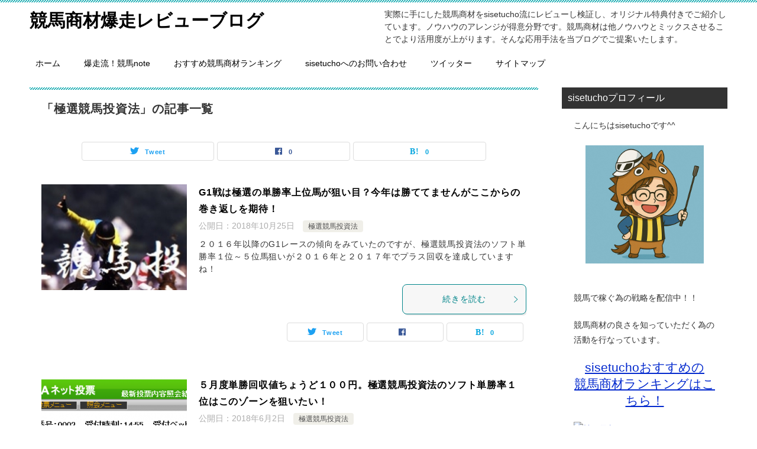

--- FILE ---
content_type: text/html; charset=UTF-8
request_url: https://sisetucho.com/archives/category/%E3%83%AC%E3%82%B8%E3%81%BE%E3%81%90/%E6%A5%B5%E9%81%B8%E7%AB%B6%E9%A6%AC%E6%8A%95%E8%B3%87%E6%B3%95
body_size: 15062
content:
<!doctype html>
<html dir="ltr" lang="ja" prefix="og: https://ogp.me/ns#" class="col2">
<head>
	<meta charset="UTF-8">
	<meta name="viewport" content="width=device-width, initial-scale=1">
	<link rel="profile" href="http://gmpg.org/xfn/11">

	<title>極選競馬投資法 - 競馬商材爆走レビューブログ</title>

		<!-- All in One SEO 4.6.2 - aioseo.com -->
		<meta name="robots" content="max-image-preview:large"/>
		<link rel="canonical" href="https://sisetucho.com/archives/category/%E3%83%AC%E3%82%B8%E3%81%BE%E3%81%90/%E6%A5%B5%E9%81%B8%E7%AB%B6%E9%A6%AC%E6%8A%95%E8%B3%87%E6%B3%95"/>
		<link rel="next" href="https://sisetucho.com/archives/category/%E3%83%AC%E3%82%B8%E3%81%BE%E3%81%90/%E6%A5%B5%E9%81%B8%E7%AB%B6%E9%A6%AC%E6%8A%95%E8%B3%87%E6%B3%95/page/2"/>
		<meta name="generator" content="All in One SEO (AIOSEO) 4.6.2"/>
		<script type="application/ld+json" class="aioseo-schema">
			{"@context":"https:\/\/schema.org","@graph":[{"@type":"BreadcrumbList","@id":"https:\/\/sisetucho.com\/archives\/category\/%E3%83%AC%E3%82%B8%E3%81%BE%E3%81%90\/%E6%A5%B5%E9%81%B8%E7%AB%B6%E9%A6%AC%E6%8A%95%E8%B3%87%E6%B3%95#breadcrumblist","itemListElement":[{"@type":"ListItem","@id":"https:\/\/sisetucho.com\/#listItem","position":1,"name":"\u5bb6","item":"https:\/\/sisetucho.com\/","nextItem":"https:\/\/sisetucho.com\/archives\/category\/%e3%83%ac%e3%82%b8%e3%81%be%e3%81%90#listItem"},{"@type":"ListItem","@id":"https:\/\/sisetucho.com\/archives\/category\/%e3%83%ac%e3%82%b8%e3%81%be%e3%81%90#listItem","position":2,"name":"\u30ec\u30b8\u307e\u3050","item":"https:\/\/sisetucho.com\/archives\/category\/%e3%83%ac%e3%82%b8%e3%81%be%e3%81%90","nextItem":"https:\/\/sisetucho.com\/archives\/category\/%e3%83%ac%e3%82%b8%e3%81%be%e3%81%90\/%e6%a5%b5%e9%81%b8%e7%ab%b6%e9%a6%ac%e6%8a%95%e8%b3%87%e6%b3%95#listItem","previousItem":"https:\/\/sisetucho.com\/#listItem"},{"@type":"ListItem","@id":"https:\/\/sisetucho.com\/archives\/category\/%e3%83%ac%e3%82%b8%e3%81%be%e3%81%90\/%e6%a5%b5%e9%81%b8%e7%ab%b6%e9%a6%ac%e6%8a%95%e8%b3%87%e6%b3%95#listItem","position":3,"name":"\u6975\u9078\u7af6\u99ac\u6295\u8cc7\u6cd5","previousItem":"https:\/\/sisetucho.com\/archives\/category\/%e3%83%ac%e3%82%b8%e3%81%be%e3%81%90#listItem"}]},{"@type":"CollectionPage","@id":"https:\/\/sisetucho.com\/archives\/category\/%E3%83%AC%E3%82%B8%E3%81%BE%E3%81%90\/%E6%A5%B5%E9%81%B8%E7%AB%B6%E9%A6%AC%E6%8A%95%E8%B3%87%E6%B3%95#collectionpage","url":"https:\/\/sisetucho.com\/archives\/category\/%E3%83%AC%E3%82%B8%E3%81%BE%E3%81%90\/%E6%A5%B5%E9%81%B8%E7%AB%B6%E9%A6%AC%E6%8A%95%E8%B3%87%E6%B3%95","name":"\u6975\u9078\u7af6\u99ac\u6295\u8cc7\u6cd5 - \u7af6\u99ac\u5546\u6750\u7206\u8d70\u30ec\u30d3\u30e5\u30fc\u30d6\u30ed\u30b0","inLanguage":"ja","isPartOf":{"@id":"https:\/\/sisetucho.com\/#website"},"breadcrumb":{"@id":"https:\/\/sisetucho.com\/archives\/category\/%E3%83%AC%E3%82%B8%E3%81%BE%E3%81%90\/%E6%A5%B5%E9%81%B8%E7%AB%B6%E9%A6%AC%E6%8A%95%E8%B3%87%E6%B3%95#breadcrumblist"}},{"@type":"Organization","@id":"https:\/\/sisetucho.com\/#organization","name":"\u7af6\u99ac\u5546\u6750\u7206\u8d70\u30ec\u30d3\u30e5\u30fc\u30d6\u30ed\u30b0","url":"https:\/\/sisetucho.com\/"},{"@type":"WebSite","@id":"https:\/\/sisetucho.com\/#website","url":"https:\/\/sisetucho.com\/","name":"\u7af6\u99ac\u5546\u6750\u7206\u8d70\u30ec\u30d3\u30e5\u30fc\u30d6\u30ed\u30b0","description":"\u5b9f\u969b\u306b\u624b\u306b\u3057\u305f\u7af6\u99ac\u5546\u6750\u3092sisetucho\u6d41\u306b\u30ec\u30d3\u30e5\u30fc\u3057\u691c\u8a3c\u3057\u3001\u30aa\u30ea\u30b8\u30ca\u30eb\u7279\u5178\u4ed8\u304d\u3067\u3054\u7d39\u4ecb\u3057\u3066\u3044\u307e\u3059\u3002\u30ce\u30a6\u30cf\u30a6\u306e\u30a2\u30ec\u30f3\u30b8\u304c\u5f97\u610f\u5206\u91ce\u3067\u3059\u3002\u7af6\u99ac\u5546\u6750\u306f\u4ed6\u30ce\u30a6\u30cf\u30a6\u3068\u30df\u30c3\u30af\u30b9\u3055\u305b\u308b\u3053\u3068\u3067\u3088\u308a\u6d3b\u7528\u5ea6\u304c\u4e0a\u304c\u308a\u307e\u3059\u3002\u305d\u3093\u306a\u5fdc\u7528\u624b\u6cd5\u3092\u5f53\u30d6\u30ed\u30b0\u3067\u3054\u63d0\u6848\u3044\u305f\u3057\u307e\u3059\u3002","inLanguage":"ja","publisher":{"@id":"https:\/\/sisetucho.com\/#organization"}}]}
		</script>
		<!-- All in One SEO -->

    <script>var ajaxurl='https://sisetucho.com/wp-admin/admin-ajax.php';</script>
		<script>var shf=1;var lso=1;var ajaxurl='https://sisetucho.com/wp-admin/admin-ajax.php';var sns_cnt=true;</script>
	<link rel='dns-prefetch' href='//secure.gravatar.com'/>
<link rel='dns-prefetch' href='//stats.wp.com'/>
<link rel='dns-prefetch' href='//v0.wordpress.com'/>
<link rel="alternate" type="application/rss+xml" title="競馬商材爆走レビューブログ &raquo; フィード" href="https://sisetucho.com/feed"/>
<link rel="alternate" type="application/rss+xml" title="競馬商材爆走レビューブログ &raquo; コメントフィード" href="https://sisetucho.com/comments/feed"/>
<script id="wpp-js" src="https://sisetucho.com/wp-content/plugins/wordpress-popular-posts/assets/js/wpp.min.js?ver=7.2.0" data-sampling="1" data-sampling-rate="30" data-api-url="https://sisetucho.com/wp-json/wordpress-popular-posts" data-post-id="0" data-token="54edab0cee" data-lang="0" data-debug="0" type="text/javascript"></script>
<link rel="alternate" type="application/rss+xml" title="競馬商材爆走レビューブログ &raquo; 極選競馬投資法 カテゴリーのフィード" href="https://sisetucho.com/archives/category/%e3%83%ac%e3%82%b8%e3%81%be%e3%81%90/%e6%a5%b5%e9%81%b8%e7%ab%b6%e9%a6%ac%e6%8a%95%e8%b3%87%e6%b3%95/feed"/>
<script type="text/javascript">window._wpemojiSettings={"baseUrl":"https:\/\/s.w.org\/images\/core\/emoji\/14.0.0\/72x72\/","ext":".png","svgUrl":"https:\/\/s.w.org\/images\/core\/emoji\/14.0.0\/svg\/","svgExt":".svg","source":{"concatemoji":"https:\/\/sisetucho.com\/wp-includes\/js\/wp-emoji-release.min.js?ver=6.2.8"}};!function(e,a,t){var n,r,o,i=a.createElement("canvas"),p=i.getContext&&i.getContext("2d");function s(e,t){p.clearRect(0,0,i.width,i.height),p.fillText(e,0,0);e=i.toDataURL();return p.clearRect(0,0,i.width,i.height),p.fillText(t,0,0),e===i.toDataURL()}function c(e){var t=a.createElement("script");t.src=e,t.defer=t.type="text/javascript",a.getElementsByTagName("head")[0].appendChild(t)}for(o=Array("flag","emoji"),t.supports={everything:!0,everythingExceptFlag:!0},r=0;r<o.length;r++)t.supports[o[r]]=function(e){if(p&&p.fillText)switch(p.textBaseline="top",p.font="600 32px Arial",e){case"flag":return s("\ud83c\udff3\ufe0f\u200d\u26a7\ufe0f","\ud83c\udff3\ufe0f\u200b\u26a7\ufe0f")?!1:!s("\ud83c\uddfa\ud83c\uddf3","\ud83c\uddfa\u200b\ud83c\uddf3")&&!s("\ud83c\udff4\udb40\udc67\udb40\udc62\udb40\udc65\udb40\udc6e\udb40\udc67\udb40\udc7f","\ud83c\udff4\u200b\udb40\udc67\u200b\udb40\udc62\u200b\udb40\udc65\u200b\udb40\udc6e\u200b\udb40\udc67\u200b\udb40\udc7f");case"emoji":return!s("\ud83e\udef1\ud83c\udffb\u200d\ud83e\udef2\ud83c\udfff","\ud83e\udef1\ud83c\udffb\u200b\ud83e\udef2\ud83c\udfff")}return!1}(o[r]),t.supports.everything=t.supports.everything&&t.supports[o[r]],"flag"!==o[r]&&(t.supports.everythingExceptFlag=t.supports.everythingExceptFlag&&t.supports[o[r]]);t.supports.everythingExceptFlag=t.supports.everythingExceptFlag&&!t.supports.flag,t.DOMReady=!1,t.readyCallback=function(){t.DOMReady=!0},t.supports.everything||(n=function(){t.readyCallback()},a.addEventListener?(a.addEventListener("DOMContentLoaded",n,!1),e.addEventListener("load",n,!1)):(e.attachEvent("onload",n),a.attachEvent("onreadystatechange",function(){"complete"===a.readyState&&t.readyCallback()})),(e=t.source||{}).concatemoji?c(e.concatemoji):e.wpemoji&&e.twemoji&&(c(e.twemoji),c(e.wpemoji)))}(window,document,window._wpemojiSettings);</script>
<style type="text/css">
img.wp-smiley,
img.emoji {
	display: inline !important;
	border: none !important;
	box-shadow: none !important;
	height: 1em !important;
	width: 1em !important;
	margin: 0 0.07em !important;
	vertical-align: -0.1em !important;
	background: none !important;
	padding: 0 !important;
}
</style>
	<link rel='stylesheet' id='celtispack-style-css' href='https://sisetucho.com/wp-content/plugins/celtispack/css/celtispack-style.css?ver=6.2.8' type='text/css' media='all'/>
<link rel='stylesheet' id='style-oembed-css' href='https://sisetucho.com/wp-content/plugins/celtispack/modules/oEmbed/oembed-style.css?ver=6.2.8' type='text/css' media='all'/>
<link rel='stylesheet' id='wp-block-library-css' href='https://sisetucho.com/wp-includes/css/dist/block-library/style.min.css?ver=6.2.8' type='text/css' media='all'/>
<style id='wp-block-library-inline-css' type='text/css'>
.has-text-align-justify{text-align:justify;}
</style>
<link rel='stylesheet' id='jetpack-videopress-video-block-view-css' href='https://sisetucho.com/wp-content/plugins/jetpack/jetpack_vendor/automattic/jetpack-videopress/build/block-editor/blocks/video/view.css?minify=false&#038;ver=34ae973733627b74a14e' type='text/css' media='all'/>
<link rel='stylesheet' id='mediaelement-css' href='https://sisetucho.com/wp-includes/js/mediaelement/mediaelementplayer-legacy.min.css?ver=4.2.17' type='text/css' media='all'/>
<link rel='stylesheet' id='wp-mediaelement-css' href='https://sisetucho.com/wp-includes/js/mediaelement/wp-mediaelement.min.css?ver=6.2.8' type='text/css' media='all'/>
<link rel='stylesheet' id='classic-theme-styles-css' href='https://sisetucho.com/wp-includes/css/classic-themes.min.css?ver=6.2.8' type='text/css' media='all'/>
<style id='global-styles-inline-css' type='text/css'>
body{--wp--preset--color--black: #000000;--wp--preset--color--cyan-bluish-gray: #abb8c3;--wp--preset--color--white: #ffffff;--wp--preset--color--pale-pink: #f78da7;--wp--preset--color--vivid-red: #cf2e2e;--wp--preset--color--luminous-vivid-orange: #ff6900;--wp--preset--color--luminous-vivid-amber: #fcb900;--wp--preset--color--light-green-cyan: #7bdcb5;--wp--preset--color--vivid-green-cyan: #00d084;--wp--preset--color--pale-cyan-blue: #8ed1fc;--wp--preset--color--vivid-cyan-blue: #0693e3;--wp--preset--color--vivid-purple: #9b51e0;--wp--preset--gradient--vivid-cyan-blue-to-vivid-purple: linear-gradient(135deg,rgba(6,147,227,1) 0%,rgb(155,81,224) 100%);--wp--preset--gradient--light-green-cyan-to-vivid-green-cyan: linear-gradient(135deg,rgb(122,220,180) 0%,rgb(0,208,130) 100%);--wp--preset--gradient--luminous-vivid-amber-to-luminous-vivid-orange: linear-gradient(135deg,rgba(252,185,0,1) 0%,rgba(255,105,0,1) 100%);--wp--preset--gradient--luminous-vivid-orange-to-vivid-red: linear-gradient(135deg,rgba(255,105,0,1) 0%,rgb(207,46,46) 100%);--wp--preset--gradient--very-light-gray-to-cyan-bluish-gray: linear-gradient(135deg,rgb(238,238,238) 0%,rgb(169,184,195) 100%);--wp--preset--gradient--cool-to-warm-spectrum: linear-gradient(135deg,rgb(74,234,220) 0%,rgb(151,120,209) 20%,rgb(207,42,186) 40%,rgb(238,44,130) 60%,rgb(251,105,98) 80%,rgb(254,248,76) 100%);--wp--preset--gradient--blush-light-purple: linear-gradient(135deg,rgb(255,206,236) 0%,rgb(152,150,240) 100%);--wp--preset--gradient--blush-bordeaux: linear-gradient(135deg,rgb(254,205,165) 0%,rgb(254,45,45) 50%,rgb(107,0,62) 100%);--wp--preset--gradient--luminous-dusk: linear-gradient(135deg,rgb(255,203,112) 0%,rgb(199,81,192) 50%,rgb(65,88,208) 100%);--wp--preset--gradient--pale-ocean: linear-gradient(135deg,rgb(255,245,203) 0%,rgb(182,227,212) 50%,rgb(51,167,181) 100%);--wp--preset--gradient--electric-grass: linear-gradient(135deg,rgb(202,248,128) 0%,rgb(113,206,126) 100%);--wp--preset--gradient--midnight: linear-gradient(135deg,rgb(2,3,129) 0%,rgb(40,116,252) 100%);--wp--preset--duotone--dark-grayscale: url('#wp-duotone-dark-grayscale');--wp--preset--duotone--grayscale: url('#wp-duotone-grayscale');--wp--preset--duotone--purple-yellow: url('#wp-duotone-purple-yellow');--wp--preset--duotone--blue-red: url('#wp-duotone-blue-red');--wp--preset--duotone--midnight: url('#wp-duotone-midnight');--wp--preset--duotone--magenta-yellow: url('#wp-duotone-magenta-yellow');--wp--preset--duotone--purple-green: url('#wp-duotone-purple-green');--wp--preset--duotone--blue-orange: url('#wp-duotone-blue-orange');--wp--preset--font-size--small: 13px;--wp--preset--font-size--medium: 20px;--wp--preset--font-size--large: 36px;--wp--preset--font-size--x-large: 42px;--wp--preset--spacing--20: 0.44rem;--wp--preset--spacing--30: 0.67rem;--wp--preset--spacing--40: 1rem;--wp--preset--spacing--50: 1.5rem;--wp--preset--spacing--60: 2.25rem;--wp--preset--spacing--70: 3.38rem;--wp--preset--spacing--80: 5.06rem;--wp--preset--shadow--natural: 6px 6px 9px rgba(0, 0, 0, 0.2);--wp--preset--shadow--deep: 12px 12px 50px rgba(0, 0, 0, 0.4);--wp--preset--shadow--sharp: 6px 6px 0px rgba(0, 0, 0, 0.2);--wp--preset--shadow--outlined: 6px 6px 0px -3px rgba(255, 255, 255, 1), 6px 6px rgba(0, 0, 0, 1);--wp--preset--shadow--crisp: 6px 6px 0px rgba(0, 0, 0, 1);}:where(.is-layout-flex){gap: 0.5em;}body .is-layout-flow > .alignleft{float: left;margin-inline-start: 0;margin-inline-end: 2em;}body .is-layout-flow > .alignright{float: right;margin-inline-start: 2em;margin-inline-end: 0;}body .is-layout-flow > .aligncenter{margin-left: auto !important;margin-right: auto !important;}body .is-layout-constrained > .alignleft{float: left;margin-inline-start: 0;margin-inline-end: 2em;}body .is-layout-constrained > .alignright{float: right;margin-inline-start: 2em;margin-inline-end: 0;}body .is-layout-constrained > .aligncenter{margin-left: auto !important;margin-right: auto !important;}body .is-layout-constrained > :where(:not(.alignleft):not(.alignright):not(.alignfull)){max-width: var(--wp--style--global--content-size);margin-left: auto !important;margin-right: auto !important;}body .is-layout-constrained > .alignwide{max-width: var(--wp--style--global--wide-size);}body .is-layout-flex{display: flex;}body .is-layout-flex{flex-wrap: wrap;align-items: center;}body .is-layout-flex > *{margin: 0;}:where(.wp-block-columns.is-layout-flex){gap: 2em;}.has-black-color{color: var(--wp--preset--color--black) !important;}.has-cyan-bluish-gray-color{color: var(--wp--preset--color--cyan-bluish-gray) !important;}.has-white-color{color: var(--wp--preset--color--white) !important;}.has-pale-pink-color{color: var(--wp--preset--color--pale-pink) !important;}.has-vivid-red-color{color: var(--wp--preset--color--vivid-red) !important;}.has-luminous-vivid-orange-color{color: var(--wp--preset--color--luminous-vivid-orange) !important;}.has-luminous-vivid-amber-color{color: var(--wp--preset--color--luminous-vivid-amber) !important;}.has-light-green-cyan-color{color: var(--wp--preset--color--light-green-cyan) !important;}.has-vivid-green-cyan-color{color: var(--wp--preset--color--vivid-green-cyan) !important;}.has-pale-cyan-blue-color{color: var(--wp--preset--color--pale-cyan-blue) !important;}.has-vivid-cyan-blue-color{color: var(--wp--preset--color--vivid-cyan-blue) !important;}.has-vivid-purple-color{color: var(--wp--preset--color--vivid-purple) !important;}.has-black-background-color{background-color: var(--wp--preset--color--black) !important;}.has-cyan-bluish-gray-background-color{background-color: var(--wp--preset--color--cyan-bluish-gray) !important;}.has-white-background-color{background-color: var(--wp--preset--color--white) !important;}.has-pale-pink-background-color{background-color: var(--wp--preset--color--pale-pink) !important;}.has-vivid-red-background-color{background-color: var(--wp--preset--color--vivid-red) !important;}.has-luminous-vivid-orange-background-color{background-color: var(--wp--preset--color--luminous-vivid-orange) !important;}.has-luminous-vivid-amber-background-color{background-color: var(--wp--preset--color--luminous-vivid-amber) !important;}.has-light-green-cyan-background-color{background-color: var(--wp--preset--color--light-green-cyan) !important;}.has-vivid-green-cyan-background-color{background-color: var(--wp--preset--color--vivid-green-cyan) !important;}.has-pale-cyan-blue-background-color{background-color: var(--wp--preset--color--pale-cyan-blue) !important;}.has-vivid-cyan-blue-background-color{background-color: var(--wp--preset--color--vivid-cyan-blue) !important;}.has-vivid-purple-background-color{background-color: var(--wp--preset--color--vivid-purple) !important;}.has-black-border-color{border-color: var(--wp--preset--color--black) !important;}.has-cyan-bluish-gray-border-color{border-color: var(--wp--preset--color--cyan-bluish-gray) !important;}.has-white-border-color{border-color: var(--wp--preset--color--white) !important;}.has-pale-pink-border-color{border-color: var(--wp--preset--color--pale-pink) !important;}.has-vivid-red-border-color{border-color: var(--wp--preset--color--vivid-red) !important;}.has-luminous-vivid-orange-border-color{border-color: var(--wp--preset--color--luminous-vivid-orange) !important;}.has-luminous-vivid-amber-border-color{border-color: var(--wp--preset--color--luminous-vivid-amber) !important;}.has-light-green-cyan-border-color{border-color: var(--wp--preset--color--light-green-cyan) !important;}.has-vivid-green-cyan-border-color{border-color: var(--wp--preset--color--vivid-green-cyan) !important;}.has-pale-cyan-blue-border-color{border-color: var(--wp--preset--color--pale-cyan-blue) !important;}.has-vivid-cyan-blue-border-color{border-color: var(--wp--preset--color--vivid-cyan-blue) !important;}.has-vivid-purple-border-color{border-color: var(--wp--preset--color--vivid-purple) !important;}.has-vivid-cyan-blue-to-vivid-purple-gradient-background{background: var(--wp--preset--gradient--vivid-cyan-blue-to-vivid-purple) !important;}.has-light-green-cyan-to-vivid-green-cyan-gradient-background{background: var(--wp--preset--gradient--light-green-cyan-to-vivid-green-cyan) !important;}.has-luminous-vivid-amber-to-luminous-vivid-orange-gradient-background{background: var(--wp--preset--gradient--luminous-vivid-amber-to-luminous-vivid-orange) !important;}.has-luminous-vivid-orange-to-vivid-red-gradient-background{background: var(--wp--preset--gradient--luminous-vivid-orange-to-vivid-red) !important;}.has-very-light-gray-to-cyan-bluish-gray-gradient-background{background: var(--wp--preset--gradient--very-light-gray-to-cyan-bluish-gray) !important;}.has-cool-to-warm-spectrum-gradient-background{background: var(--wp--preset--gradient--cool-to-warm-spectrum) !important;}.has-blush-light-purple-gradient-background{background: var(--wp--preset--gradient--blush-light-purple) !important;}.has-blush-bordeaux-gradient-background{background: var(--wp--preset--gradient--blush-bordeaux) !important;}.has-luminous-dusk-gradient-background{background: var(--wp--preset--gradient--luminous-dusk) !important;}.has-pale-ocean-gradient-background{background: var(--wp--preset--gradient--pale-ocean) !important;}.has-electric-grass-gradient-background{background: var(--wp--preset--gradient--electric-grass) !important;}.has-midnight-gradient-background{background: var(--wp--preset--gradient--midnight) !important;}.has-small-font-size{font-size: var(--wp--preset--font-size--small) !important;}.has-medium-font-size{font-size: var(--wp--preset--font-size--medium) !important;}.has-large-font-size{font-size: var(--wp--preset--font-size--large) !important;}.has-x-large-font-size{font-size: var(--wp--preset--font-size--x-large) !important;}
.wp-block-navigation a:where(:not(.wp-element-button)){color: inherit;}
:where(.wp-block-columns.is-layout-flex){gap: 2em;}
.wp-block-pullquote{font-size: 1.5em;line-height: 1.6;}
</style>
<link rel='stylesheet' id='pz-linkcard-css' href='//sisetucho.com/wp-content/uploads/pz-linkcard/style.css?ver=2.5.3.1.109' type='text/css' media='all'/>
<link rel='stylesheet' id='wordpress-popular-posts-css-css' href='https://sisetucho.com/wp-content/plugins/wordpress-popular-posts/assets/css/wpp.css?ver=7.2.0' type='text/css' media='all'/>
<link rel='stylesheet' id='keni-style-css' href='https://sisetucho.com/wp-content/themes/keni80_wp_standard_all_202307251448/style.css?ver=6.2.8' type='text/css' media='all'/>
<link rel='stylesheet' id='keni_base-css' href='https://sisetucho.com/wp-content/themes/keni80_wp_standard_all_202307251448/base.css?ver=6.2.8' type='text/css' media='all'/>
<link rel='stylesheet' id='keni-advanced-css' href='https://sisetucho.com/wp-content/themes/keni80_wp_standard_all_202307251448/advanced.css?ver=6.2.8' type='text/css' media='all'/>
<link rel='stylesheet' id='keni_base_default-css' href='https://sisetucho.com/wp-content/themes/keni80_wp_standard_all_202307251448/default-style.css?ver=6.2.8' type='text/css' media='all'/>
<link rel='stylesheet' id='tablepress-default-css' href='https://sisetucho.com/wp-content/tablepress-combined.min.css?ver=6' type='text/css' media='all'/>
<link rel='stylesheet' id='jetpack_css-css' href='https://sisetucho.com/wp-content/plugins/jetpack/css/jetpack.css?ver=12.4.1' type='text/css' media='all'/>
<link rel="canonical" href="https://sisetucho.com/archives/category/%e3%83%ac%e3%82%b8%e3%81%be%e3%81%90/%e6%a5%b5%e9%81%b8%e7%ab%b6%e9%a6%ac%e6%8a%95%e8%b3%87%e6%b3%95"/>
<link rel="EditURI" type="application/rsd+xml" title="RSD" href="https://sisetucho.com/xmlrpc.php?rsd"/>
	<style>img#wpstats{display:none}</style>
		            <style id="wpp-loading-animation-styles">@-webkit-keyframes bgslide{from{background-position-x:0}to{background-position-x:-200%}}@keyframes bgslide{from{background-position-x:0}to{background-position-x:-200%}}.wpp-widget-block-placeholder,.wpp-shortcode-placeholder{margin:0 auto;width:60px;height:3px;background:#dd3737;background:linear-gradient(90deg,#dd3737 0%,#571313 10%,#dd3737 100%);background-size:200% auto;border-radius:3px;-webkit-animation:bgslide 1s infinite linear;animation:bgslide 1s infinite linear}</style>
            <meta name="description" content="競馬商材爆走レビューブログの「極選競馬投資法」の記事一覧です。実際に手にした競馬商材をsisetucho流にレビューし検証し、オリジナル特典付きでご紹介しています。ノウハウのアレンジが得意分野です。競馬商材は他ノウハウとミックスさせることでより活用度が上がります。そんな応用手法を当ブログでご提案いたします。">
		<!--OGP-->
		<meta property="og:type" content="article"/>
<meta property="og:url" content="https://sisetucho.com/archives/category/%e3%83%ac%e3%82%b8%e3%81%be%e3%81%90/%e6%a5%b5%e9%81%b8%e7%ab%b6%e9%a6%ac%e6%8a%95%e8%b3%87%e6%b3%95"/>
		<meta property="og:title" content="「極選競馬投資法」の記事一覧"/>
		<meta property="og:description" content="競馬商材爆走レビューブログの「極選競馬投資法」の記事一覧です。実際に手にした競馬商材をsisetucho流にレビューし検証し、オリジナル特典付きでご紹介しています。ノウハウのアレンジが得意分野です。競馬商材は他ノウハウとミックスさせることでより活用度が上がります。そんな応用手法を当ブログでご提案いたします。">
		<meta property="og:site_name" content="競馬商材爆走レビューブログ">
		<meta property="og:image" content="">
				<meta property="og:locale" content="ja_JP">
				<!--OGP-->
		<script>(function(){(function(i,s,o,g,r,a,m){i['GoogleAnalyticsObject']=r;i[r]=i[r]||function(){(i[r].q=i[r].q||[]).push(arguments)},i[r].l=1*new Date();a=s.createElement(o),m=s.getElementsByTagName(o)[0];a.async=1;a.src=g;m.parentNode.insertBefore(a,m)})(window,document,'script','https://google-analytics.com/analytics.js','ga');ga('create','UA-68553607-3','auto');ga('send','pageview');})();</script>
<link rel="next" href="https://sisetucho.com/archives/category/%E3%83%AC%E3%82%B8%E3%81%BE%E3%81%90/%E6%A5%B5%E9%81%B8%E7%AB%B6%E9%A6%AC%E6%8A%95%E8%B3%87%E6%B3%95/page/2"/>
<link rel="stylesheet" type="text/css" id="wp-custom-css" href="https://sisetucho.com/?custom-css=67a7ee2314"/></head>

<body class="archive category category-1030"><!--ページの属性-->

<div id="top" class="keni-container">

<!--▼▼ ヘッダー ▼▼-->
<div class="keni-header_wrap">
	<div class="keni-header_outer">
		
		<header class="keni-header keni-header_col1">
			<div class="keni-header_inner">

							<p class="site-title"><a href="https://sisetucho.com/" rel="home">競馬商材爆走レビューブログ</a></p>
			
			<div class="keni-header_cont">
			<p class="site-description">実際に手にした競馬商材をsisetucho流にレビューし検証し、オリジナル特典付きでご紹介しています。ノウハウのアレンジが得意分野です。競馬商材は他ノウハウとミックスさせることでより活用度が上がります。そんな応用手法を当ブログでご提案いたします。</p>			</div>

			</div><!--keni-header_inner-->
		</header><!--keni-header-->	</div><!--keni-header_outer-->
</div><!--keni-header_wrap-->
<!--▲▲ ヘッダー ▲▲-->

<div id="click-space"></div>

<!--▼▼ グローバルナビ ▼▼-->
<div class="keni-gnav_wrap">
	<div class="keni-gnav_outer">
		<nav class="keni-gnav">
			<div class="keni-gnav_inner">

				<ul id="menu" class="keni-gnav_cont">
				<li id="menu-item-8236" class="menu-item menu-item-type-custom menu-item-object-custom menu-item-home menu-item-8236"><a href="http://sisetucho.com/">ホーム</a></li>
<li id="menu-item-35925" class="menu-item menu-item-type-custom menu-item-object-custom menu-item-35925"><a href="https://note.com/sisetucho">爆走流！競馬note</a></li>
<li id="menu-item-19467" class="menu-item menu-item-type-post_type menu-item-object-page menu-item-19467"><a href="https://sisetucho.com/%e5%bd%93%e3%82%b5%e3%82%a4%e3%83%88%e3%81%8a%e3%81%99%e3%81%99%e3%82%81%e3%81%ae%e7%ab%b6%e9%a6%ac%e5%95%86%e6%9d%90%e3%83%a9%e3%83%b3%e3%82%ad%e3%83%b3%e3%82%b0">おすすめ競馬商材ランキング</a></li>
<li id="menu-item-16820" class="menu-item menu-item-type-custom menu-item-object-custom menu-item-16820"><a href="https://1lejend.com/stepmail/kd.php?no=59647">sisetuchoへのお問い合わせ</a></li>
<li id="menu-item-16850" class="menu-item menu-item-type-custom menu-item-object-custom menu-item-16850"><a href="https://twitter.com/sisetucho">ツイッター</a></li>
<li id="menu-item-16760" class="menu-item menu-item-type-custom menu-item-object-custom menu-item-16760"><a href="http://sisetucho.com/sitemap">サイトマップ</a></li>
				<li class="menu-search"><div class="search-box">
	<form role="search" method="get" id="keni_search" class="searchform" action="https://sisetucho.com/">
		<input type="text" value="" name="s" aria-label="検索"><button class="btn-search"><img src="https://sisetucho.com/wp-content/themes/keni80_wp_standard_all_202307251448/images/icon/search_black.svg" width="18" height="18" alt="検索"></button>
	</form>
</div></li>
				</ul>
			</div>
			<div class="keni-gnav_btn_wrap">
				<div class="keni-gnav_btn"><span class="keni-gnav_btn_icon-open"></span></div>
			</div>
		</nav>
	</div>
</div>



<div class="keni-main_wrap">
	<div class="keni-main_outer">
		<!--▼▼ メインコンテンツ ▼▼-->
		<main id="main" class="keni-main">
			<div class="keni-main_inner">
				<div class="archive_title_wrap">
					<h1 class="archive_title">「極選競馬投資法」の記事一覧</h1>				</div>

				<aside class="free-area free-area_before-title">
									</aside><!-- #secondary -->

																<aside class="sns-btn_wrap sns-btn_wrap_s">
                    		<div class="sns-btn_tw" data-url="https://sisetucho.com/archives/category/%e3%83%ac%e3%82%b8%e3%81%be%e3%81%90/%e6%a5%b5%e9%81%b8%e7%ab%b6%e9%a6%ac%e6%8a%95%e8%b3%87%e6%b3%95" data-title="%E3%80%8C%E6%A5%B5%E9%81%B8%E7%AB%B6%E9%A6%AC%E6%8A%95%E8%B3%87%E6%B3%95%E3%80%8D%E3%81%AE%E8%A8%98%E4%BA%8B%E4%B8%80%E8%A6%A7"></div>
		<div class="sns-btn_fb" data-url="https://sisetucho.com/archives/category/%e3%83%ac%e3%82%b8%e3%81%be%e3%81%90/%e6%a5%b5%e9%81%b8%e7%ab%b6%e9%a6%ac%e6%8a%95%e8%b3%87%e6%b3%95" data-title="%E3%80%8C%E6%A5%B5%E9%81%B8%E7%AB%B6%E9%A6%AC%E6%8A%95%E8%B3%87%E6%B3%95%E3%80%8D%E3%81%AE%E8%A8%98%E4%BA%8B%E4%B8%80%E8%A6%A7"></div>
		<div class="sns-btn_hatena" data-url="https://sisetucho.com/archives/category/%e3%83%ac%e3%82%b8%e3%81%be%e3%81%90/%e6%a5%b5%e9%81%b8%e7%ab%b6%e9%a6%ac%e6%8a%95%e8%b3%87%e6%b3%95" data-title="%E3%80%8C%E6%A5%B5%E9%81%B8%E7%AB%B6%E9%A6%AC%E6%8A%95%E8%B3%87%E6%B3%95%E3%80%8D%E3%81%AE%E8%A8%98%E4%BA%8B%E4%B8%80%E8%A6%A7"></div>
						</aside>
				
										<div class="keni-section_wrap keni-section_wrap_style02"><div class="keni-section"><div class="entry-list entry-list_style01">
<article id="post-32163" class="post-32163 post type-post status-publish format-standard has-post-thumbnail category-1030 tag-1032 tag-1031 entry-list_item">
	<div class="entry">
		<figure class="entry_thumb">
			<a href="https://sisetucho.com/archives/32163">
								<img width="246" height="179" src="https://sisetucho.com/wp-content/uploads/2017/08/0aff4e09bbc0c0a85bbe63ffb2cea624-246x179.png" class="attachment-post-thumbnail size-post-thumbnail wp-post-image" alt="" decoding="async" loading="lazy"/>								</a>
		</figure>
		<div class="entry_inner">
			<h2 class="entry_title"><a href="https://sisetucho.com/archives/32163">G1戦は極選の単勝率上位馬が狙い目？今年は勝ててませんがここからの巻き返しを期待！</a></h2>
			<div class="entry_status">
		<ul class="entry_date">
				<li class="entry_date_item">公開日：<time itemprop="datePublished" datetime="2018-10-25T16:54:51+09:00" content="2018-10-25T16:54:51+09:00">2018年10月25日</time></li>	</ul>
		<ul class="entry_category">
		<li class="entry_category_item %e6%a5%b5%e9%81%b8%e7%ab%b6%e9%a6%ac%e6%8a%95%e8%b3%87%e6%b3%95"><a href="https://sisetucho.com/archives/category/%e3%83%ac%e3%82%b8%e3%81%be%e3%81%90/%e6%a5%b5%e9%81%b8%e7%ab%b6%e9%a6%ac%e6%8a%95%e8%b3%87%e6%b3%95">極選競馬投資法</a></li>	</ul>
</div>
			<div class="entry_description">
			２０１６年以降のG1レースの傾向をみていたのですが、極選競馬投資法のソフト単勝率１位～５位馬狙いが２０１６年と２０１７年でプラス回収を達成していますね！			</div>
			<div class="ently_read-more">
				<a href="https://sisetucho.com/archives/32163" class="btn dir-arw_r"><span class="icon_arrow_s_right"></span>続きを読む</a>
			</div>
		</div>
				<aside class="sns-btn_wrap">
			<div class="sns-btn_tw" data-url="https://sisetucho.com/archives/32163" data-title="%E6%A5%B5%E9%81%B8%E7%AB%B6%E9%A6%AC%E6%8A%95%E8%B3%87%E6%B3%95+-+%E7%AB%B6%E9%A6%AC%E5%95%86%E6%9D%90%E7%88%86%E8%B5%B0%E3%83%AC%E3%83%93%E3%83%A5%E3%83%BC%E3%83%96%E3%83%AD%E3%82%B0"></div>
		<div class="sns-btn_fb" data-url="https://sisetucho.com/archives/32163" data-title="%E6%A5%B5%E9%81%B8%E7%AB%B6%E9%A6%AC%E6%8A%95%E8%B3%87%E6%B3%95+-+%E7%AB%B6%E9%A6%AC%E5%95%86%E6%9D%90%E7%88%86%E8%B5%B0%E3%83%AC%E3%83%93%E3%83%A5%E3%83%BC%E3%83%96%E3%83%AD%E3%82%B0"></div>
		<div class="sns-btn_hatena" data-url="https://sisetucho.com/archives/32163" data-title="%E6%A5%B5%E9%81%B8%E7%AB%B6%E9%A6%AC%E6%8A%95%E8%B3%87%E6%B3%95+-+%E7%AB%B6%E9%A6%AC%E5%95%86%E6%9D%90%E7%88%86%E8%B5%B0%E3%83%AC%E3%83%93%E3%83%A5%E3%83%BC%E3%83%96%E3%83%AD%E3%82%B0"></div>
		</aside>			</div>
</article>

<article id="post-30882" class="post-30882 post type-post status-publish format-standard has-post-thumbnail category-1030 tag-1031 entry-list_item">
	<div class="entry">
		<figure class="entry_thumb">
			<a href="https://sisetucho.com/archives/30882">
								<img width="246" height="200" src="https://sisetucho.com/wp-content/uploads/2018/06/20180602-1-246x200.png" class="attachment-post-thumbnail size-post-thumbnail wp-post-image" alt="" decoding="async" loading="lazy"/>								</a>
		</figure>
		<div class="entry_inner">
			<h2 class="entry_title"><a href="https://sisetucho.com/archives/30882">５月度単勝回収値ちょうど１００円。極選競馬投資法のソフト単勝率１位はこのゾーンを狙いたい！</a></h2>
			<div class="entry_status">
		<ul class="entry_date">
				<li class="entry_date_item">公開日：<time itemprop="datePublished" datetime="2018-06-02T19:29:36+09:00" content="2018-06-02T19:29:36+09:00">2018年6月2日</time></li>	</ul>
		<ul class="entry_category">
		<li class="entry_category_item %e6%a5%b5%e9%81%b8%e7%ab%b6%e9%a6%ac%e6%8a%95%e8%b3%87%e6%b3%95"><a href="https://sisetucho.com/archives/category/%e3%83%ac%e3%82%b8%e3%81%be%e3%81%90/%e6%a5%b5%e9%81%b8%e7%ab%b6%e9%a6%ac%e6%8a%95%e8%b3%87%e6%b3%95">極選競馬投資法</a></li>	</ul>
</div>
			<div class="entry_description">
			極選競馬投資法で使用する競馬ソフトの指数１位馬が５月度単勝回収値１００円を達成しました。			</div>
			<div class="ently_read-more">
				<a href="https://sisetucho.com/archives/30882" class="btn dir-arw_r"><span class="icon_arrow_s_right"></span>続きを読む</a>
			</div>
		</div>
				<aside class="sns-btn_wrap">
			<div class="sns-btn_tw" data-url="https://sisetucho.com/archives/30882" data-title="%E6%A5%B5%E9%81%B8%E7%AB%B6%E9%A6%AC%E6%8A%95%E8%B3%87%E6%B3%95+-+%E7%AB%B6%E9%A6%AC%E5%95%86%E6%9D%90%E7%88%86%E8%B5%B0%E3%83%AC%E3%83%93%E3%83%A5%E3%83%BC%E3%83%96%E3%83%AD%E3%82%B0"></div>
		<div class="sns-btn_fb" data-url="https://sisetucho.com/archives/30882" data-title="%E6%A5%B5%E9%81%B8%E7%AB%B6%E9%A6%AC%E6%8A%95%E8%B3%87%E6%B3%95+-+%E7%AB%B6%E9%A6%AC%E5%95%86%E6%9D%90%E7%88%86%E8%B5%B0%E3%83%AC%E3%83%93%E3%83%A5%E3%83%BC%E3%83%96%E3%83%AD%E3%82%B0"></div>
		<div class="sns-btn_hatena" data-url="https://sisetucho.com/archives/30882" data-title="%E6%A5%B5%E9%81%B8%E7%AB%B6%E9%A6%AC%E6%8A%95%E8%B3%87%E6%B3%95+-+%E7%AB%B6%E9%A6%AC%E5%95%86%E6%9D%90%E7%88%86%E8%B5%B0%E3%83%AC%E3%83%93%E3%83%A5%E3%83%BC%E3%83%96%E3%83%AD%E3%82%B0"></div>
		</aside>			</div>
</article>

<article id="post-30795" class="post-30795 post type-post status-publish format-standard has-post-thumbnail category-1030 tag-1032 tag-1031 entry-list_item">
	<div class="entry">
		<figure class="entry_thumb">
			<a href="https://sisetucho.com/archives/30795">
								<img width="246" height="179" src="https://sisetucho.com/wp-content/uploads/2017/08/0aff4e09bbc0c0a85bbe63ffb2cea624-246x179.png" class="attachment-post-thumbnail size-post-thumbnail wp-post-image" alt="" decoding="async" loading="lazy"/>								</a>
		</figure>
		<div class="entry_inner">
			<h2 class="entry_title"><a href="https://sisetucho.com/archives/30795">日本ダービーを単勝狙いするなら極選（ソフト）のココに注目しましょう！</a></h2>
			<div class="entry_status">
		<ul class="entry_date">
				<li class="entry_date_item">公開日：<time itemprop="datePublished" datetime="2018-05-23T13:51:10+09:00" content="2018-05-23T13:51:10+09:00">2018年5月23日</time></li>	</ul>
		<ul class="entry_category">
		<li class="entry_category_item %e6%a5%b5%e9%81%b8%e7%ab%b6%e9%a6%ac%e6%8a%95%e8%b3%87%e6%b3%95"><a href="https://sisetucho.com/archives/category/%e3%83%ac%e3%82%b8%e3%81%be%e3%81%90/%e6%a5%b5%e9%81%b8%e7%ab%b6%e9%a6%ac%e6%8a%95%e8%b3%87%e6%b3%95">極選競馬投資法</a></li>	</ul>
</div>
			<div class="entry_description">
			極選競馬投資法は日本ダービーとの相性がとても良いようですよ！			</div>
			<div class="ently_read-more">
				<a href="https://sisetucho.com/archives/30795" class="btn dir-arw_r"><span class="icon_arrow_s_right"></span>続きを読む</a>
			</div>
		</div>
				<aside class="sns-btn_wrap">
			<div class="sns-btn_tw" data-url="https://sisetucho.com/archives/30795" data-title="%E6%A5%B5%E9%81%B8%E7%AB%B6%E9%A6%AC%E6%8A%95%E8%B3%87%E6%B3%95+-+%E7%AB%B6%E9%A6%AC%E5%95%86%E6%9D%90%E7%88%86%E8%B5%B0%E3%83%AC%E3%83%93%E3%83%A5%E3%83%BC%E3%83%96%E3%83%AD%E3%82%B0"></div>
		<div class="sns-btn_fb" data-url="https://sisetucho.com/archives/30795" data-title="%E6%A5%B5%E9%81%B8%E7%AB%B6%E9%A6%AC%E6%8A%95%E8%B3%87%E6%B3%95+-+%E7%AB%B6%E9%A6%AC%E5%95%86%E6%9D%90%E7%88%86%E8%B5%B0%E3%83%AC%E3%83%93%E3%83%A5%E3%83%BC%E3%83%96%E3%83%AD%E3%82%B0"></div>
		<div class="sns-btn_hatena" data-url="https://sisetucho.com/archives/30795" data-title="%E6%A5%B5%E9%81%B8%E7%AB%B6%E9%A6%AC%E6%8A%95%E8%B3%87%E6%B3%95+-+%E7%AB%B6%E9%A6%AC%E5%95%86%E6%9D%90%E7%88%86%E8%B5%B0%E3%83%AC%E3%83%93%E3%83%A5%E3%83%BC%E3%83%96%E3%83%AD%E3%82%B0"></div>
		</aside>			</div>
</article>

<article id="post-30675" class="post-30675 post type-post status-publish format-standard has-post-thumbnail category-1030 entry-list_item">
	<div class="entry">
		<figure class="entry_thumb">
			<a href="https://sisetucho.com/archives/30675">
								<img width="246" height="126" src="https://sisetucho.com/wp-content/uploads/2018/05/0aff4e09bbc0c0a85bbe63ffb2cea624-530x126-246x126.png" class="attachment-post-thumbnail size-post-thumbnail wp-post-image" alt="" decoding="async" loading="lazy"/>								</a>
		</figure>
		<div class="entry_inner">
			<h2 class="entry_title"><a href="https://sisetucho.com/archives/30675">5月第一週も極選ソフト指数１位の単勝回収値１００円オーバーでした。</a></h2>
			<div class="entry_status">
		<ul class="entry_date">
				<li class="entry_date_item">公開日：<time itemprop="datePublished" datetime="2018-05-10T13:18:42+09:00" content="2018-05-10T13:18:42+09:00">2018年5月10日</time></li>	</ul>
		<ul class="entry_category">
		<li class="entry_category_item %e6%a5%b5%e9%81%b8%e7%ab%b6%e9%a6%ac%e6%8a%95%e8%b3%87%e6%b3%95"><a href="https://sisetucho.com/archives/category/%e3%83%ac%e3%82%b8%e3%81%be%e3%81%90/%e6%a5%b5%e9%81%b8%e7%ab%b6%e9%a6%ac%e6%8a%95%e8%b3%87%e6%b3%95">極選競馬投資法</a></li>	</ul>
</div>
			<div class="entry_description">
			４月度に単勝回収値１００円越えを達成した極選競馬投資法の競馬ソフト指数１位馬ですが、５月第一週も単勝回収値１００円越えを達成しました。			</div>
			<div class="ently_read-more">
				<a href="https://sisetucho.com/archives/30675" class="btn dir-arw_r"><span class="icon_arrow_s_right"></span>続きを読む</a>
			</div>
		</div>
				<aside class="sns-btn_wrap">
			<div class="sns-btn_tw" data-url="https://sisetucho.com/archives/30675" data-title="%E6%A5%B5%E9%81%B8%E7%AB%B6%E9%A6%AC%E6%8A%95%E8%B3%87%E6%B3%95+-+%E7%AB%B6%E9%A6%AC%E5%95%86%E6%9D%90%E7%88%86%E8%B5%B0%E3%83%AC%E3%83%93%E3%83%A5%E3%83%BC%E3%83%96%E3%83%AD%E3%82%B0"></div>
		<div class="sns-btn_fb" data-url="https://sisetucho.com/archives/30675" data-title="%E6%A5%B5%E9%81%B8%E7%AB%B6%E9%A6%AC%E6%8A%95%E8%B3%87%E6%B3%95+-+%E7%AB%B6%E9%A6%AC%E5%95%86%E6%9D%90%E7%88%86%E8%B5%B0%E3%83%AC%E3%83%93%E3%83%A5%E3%83%BC%E3%83%96%E3%83%AD%E3%82%B0"></div>
		<div class="sns-btn_hatena" data-url="https://sisetucho.com/archives/30675" data-title="%E6%A5%B5%E9%81%B8%E7%AB%B6%E9%A6%AC%E6%8A%95%E8%B3%87%E6%B3%95+-+%E7%AB%B6%E9%A6%AC%E5%95%86%E6%9D%90%E7%88%86%E8%B5%B0%E3%83%AC%E3%83%93%E3%83%A5%E3%83%BC%E3%83%96%E3%83%AD%E3%82%B0"></div>
		</aside>			</div>
</article>

<article id="post-30617" class="post-30617 post type-post status-publish format-standard has-post-thumbnail category-1030 tag-1032 tag-1031 entry-list_item">
	<div class="entry">
		<figure class="entry_thumb">
			<a href="https://sisetucho.com/archives/30617">
								<img width="246" height="179" src="https://sisetucho.com/wp-content/uploads/2017/08/0aff4e09bbc0c0a85bbe63ffb2cea624-246x179.png" class="attachment-post-thumbnail size-post-thumbnail wp-post-image" alt="" decoding="async" loading="lazy"/>								</a>
		</figure>
		<div class="entry_inner">
			<h2 class="entry_title"><a href="https://sisetucho.com/archives/30617">極選競馬投資法ソフト指数１位馬も４月は単勝回収値１００円越え達成！</a></h2>
			<div class="entry_status">
		<ul class="entry_date">
				<li class="entry_date_item">公開日：<time itemprop="datePublished" datetime="2018-05-03T10:24:38+09:00" content="2018-05-03T10:24:38+09:00">2018年5月3日</time></li>	</ul>
		<ul class="entry_category">
		<li class="entry_category_item %e6%a5%b5%e9%81%b8%e7%ab%b6%e9%a6%ac%e6%8a%95%e8%b3%87%e6%b3%95"><a href="https://sisetucho.com/archives/category/%e3%83%ac%e3%82%b8%e3%81%be%e3%81%90/%e6%a5%b5%e9%81%b8%e7%ab%b6%e9%a6%ac%e6%8a%95%e8%b3%87%e6%b3%95">極選競馬投資法</a></li>	</ul>
</div>
			<div class="entry_description">
			極選競馬投資法で使用する競馬ソフトの指数１位馬が４月度単勝回収値１００円越えを達成しましたよ。			</div>
			<div class="ently_read-more">
				<a href="https://sisetucho.com/archives/30617" class="btn dir-arw_r"><span class="icon_arrow_s_right"></span>続きを読む</a>
			</div>
		</div>
				<aside class="sns-btn_wrap">
			<div class="sns-btn_tw" data-url="https://sisetucho.com/archives/30617" data-title="%E6%A5%B5%E9%81%B8%E7%AB%B6%E9%A6%AC%E6%8A%95%E8%B3%87%E6%B3%95+-+%E7%AB%B6%E9%A6%AC%E5%95%86%E6%9D%90%E7%88%86%E8%B5%B0%E3%83%AC%E3%83%93%E3%83%A5%E3%83%BC%E3%83%96%E3%83%AD%E3%82%B0"></div>
		<div class="sns-btn_fb" data-url="https://sisetucho.com/archives/30617" data-title="%E6%A5%B5%E9%81%B8%E7%AB%B6%E9%A6%AC%E6%8A%95%E8%B3%87%E6%B3%95+-+%E7%AB%B6%E9%A6%AC%E5%95%86%E6%9D%90%E7%88%86%E8%B5%B0%E3%83%AC%E3%83%93%E3%83%A5%E3%83%BC%E3%83%96%E3%83%AD%E3%82%B0"></div>
		<div class="sns-btn_hatena" data-url="https://sisetucho.com/archives/30617" data-title="%E6%A5%B5%E9%81%B8%E7%AB%B6%E9%A6%AC%E6%8A%95%E8%B3%87%E6%B3%95+-+%E7%AB%B6%E9%A6%AC%E5%95%86%E6%9D%90%E7%88%86%E8%B5%B0%E3%83%AC%E3%83%93%E3%83%A5%E3%83%BC%E3%83%96%E3%83%AD%E3%82%B0"></div>
		</aside>			</div>
</article>

<article id="post-30460" class="post-30460 post type-post status-publish format-standard has-post-thumbnail category-1030 tag-1032 tag-1031 entry-list_item">
	<div class="entry">
		<figure class="entry_thumb">
			<a href="https://sisetucho.com/archives/30460">
								<img width="246" height="179" src="https://sisetucho.com/wp-content/uploads/2017/08/0aff4e09bbc0c0a85bbe63ffb2cea624-246x179.png" class="attachment-post-thumbnail size-post-thumbnail wp-post-image" alt="" decoding="async" loading="lazy"/>								</a>
		</figure>
		<div class="entry_inner">
			<h2 class="entry_title"><a href="https://sisetucho.com/archives/30460">極選競馬投資法ソフト指数１位馬が土日ともに単勝回収値１５０円オーバー！</a></h2>
			<div class="entry_status">
		<ul class="entry_date">
				<li class="entry_date_item">公開日：<time itemprop="datePublished" datetime="2018-04-17T10:56:25+09:00" content="2018-04-17T10:56:25+09:00">2018年4月17日</time></li>	</ul>
		<ul class="entry_category">
		<li class="entry_category_item %e6%a5%b5%e9%81%b8%e7%ab%b6%e9%a6%ac%e6%8a%95%e8%b3%87%e6%b3%95"><a href="https://sisetucho.com/archives/category/%e3%83%ac%e3%82%b8%e3%81%be%e3%81%90/%e6%a5%b5%e9%81%b8%e7%ab%b6%e9%a6%ac%e6%8a%95%e8%b3%87%e6%b3%95">極選競馬投資法</a></li>	</ul>
</div>
			<div class="entry_description">
			先週の開催では極選競馬投資法で使用するソフトの指数（単勝率）１位が土日ともに単勝回収値１５０円越えを達成しました。			</div>
			<div class="ently_read-more">
				<a href="https://sisetucho.com/archives/30460" class="btn dir-arw_r"><span class="icon_arrow_s_right"></span>続きを読む</a>
			</div>
		</div>
				<aside class="sns-btn_wrap">
			<div class="sns-btn_tw" data-url="https://sisetucho.com/archives/30460" data-title="%E6%A5%B5%E9%81%B8%E7%AB%B6%E9%A6%AC%E6%8A%95%E8%B3%87%E6%B3%95+-+%E7%AB%B6%E9%A6%AC%E5%95%86%E6%9D%90%E7%88%86%E8%B5%B0%E3%83%AC%E3%83%93%E3%83%A5%E3%83%BC%E3%83%96%E3%83%AD%E3%82%B0"></div>
		<div class="sns-btn_fb" data-url="https://sisetucho.com/archives/30460" data-title="%E6%A5%B5%E9%81%B8%E7%AB%B6%E9%A6%AC%E6%8A%95%E8%B3%87%E6%B3%95+-+%E7%AB%B6%E9%A6%AC%E5%95%86%E6%9D%90%E7%88%86%E8%B5%B0%E3%83%AC%E3%83%93%E3%83%A5%E3%83%BC%E3%83%96%E3%83%AD%E3%82%B0"></div>
		<div class="sns-btn_hatena" data-url="https://sisetucho.com/archives/30460" data-title="%E6%A5%B5%E9%81%B8%E7%AB%B6%E9%A6%AC%E6%8A%95%E8%B3%87%E6%B3%95+-+%E7%AB%B6%E9%A6%AC%E5%95%86%E6%9D%90%E7%88%86%E8%B5%B0%E3%83%AC%E3%83%93%E3%83%A5%E3%83%BC%E3%83%96%E3%83%AD%E3%82%B0"></div>
		</aside>			</div>
</article>

<article id="post-30387" class="post-30387 post type-post status-publish format-standard has-post-thumbnail category-1030 tag-1039 tag-1007 tag-1031 entry-list_item">
	<div class="entry">
		<figure class="entry_thumb">
			<a href="https://sisetucho.com/archives/30387">
								<img width="246" height="179" src="https://sisetucho.com/wp-content/uploads/2017/08/0aff4e09bbc0c0a85bbe63ffb2cea624-246x179.png" class="attachment-post-thumbnail size-post-thumbnail wp-post-image" alt="" decoding="async" loading="lazy"/>								</a>
		</figure>
		<div class="entry_inner">
			<h2 class="entry_title"><a href="https://sisetucho.com/archives/30387">該当馬の２頭に１頭が勝利！極選競馬投資法とニトロワンのコラボ戦術です。</a></h2>
			<div class="entry_status">
		<ul class="entry_date">
				<li class="entry_date_item">公開日：<time itemprop="datePublished" datetime="2018-04-10T12:52:41+09:00" content="2018-04-10T12:52:41+09:00">2018年4月10日</time></li>	</ul>
		<ul class="entry_category">
		<li class="entry_category_item %e6%a5%b5%e9%81%b8%e7%ab%b6%e9%a6%ac%e6%8a%95%e8%b3%87%e6%b3%95"><a href="https://sisetucho.com/archives/category/%e3%83%ac%e3%82%b8%e3%81%be%e3%81%90/%e6%a5%b5%e9%81%b8%e7%ab%b6%e9%a6%ac%e6%8a%95%e8%b3%87%e6%b3%95">極選競馬投資法</a></li>	</ul>
</div>
			<div class="entry_description">
			先日は極選競馬投資法ソフトの単勝率４０％以上かつN1指数１位の狙い方をお伝えしましたが、今日はテクニカル６を利用したコラボ戦術についてお伝えします。			</div>
			<div class="ently_read-more">
				<a href="https://sisetucho.com/archives/30387" class="btn dir-arw_r"><span class="icon_arrow_s_right"></span>続きを読む</a>
			</div>
		</div>
				<aside class="sns-btn_wrap">
			<div class="sns-btn_tw" data-url="https://sisetucho.com/archives/30387" data-title="%E6%A5%B5%E9%81%B8%E7%AB%B6%E9%A6%AC%E6%8A%95%E8%B3%87%E6%B3%95+-+%E7%AB%B6%E9%A6%AC%E5%95%86%E6%9D%90%E7%88%86%E8%B5%B0%E3%83%AC%E3%83%93%E3%83%A5%E3%83%BC%E3%83%96%E3%83%AD%E3%82%B0"></div>
		<div class="sns-btn_fb" data-url="https://sisetucho.com/archives/30387" data-title="%E6%A5%B5%E9%81%B8%E7%AB%B6%E9%A6%AC%E6%8A%95%E8%B3%87%E6%B3%95+-+%E7%AB%B6%E9%A6%AC%E5%95%86%E6%9D%90%E7%88%86%E8%B5%B0%E3%83%AC%E3%83%93%E3%83%A5%E3%83%BC%E3%83%96%E3%83%AD%E3%82%B0"></div>
		<div class="sns-btn_hatena" data-url="https://sisetucho.com/archives/30387" data-title="%E6%A5%B5%E9%81%B8%E7%AB%B6%E9%A6%AC%E6%8A%95%E8%B3%87%E6%B3%95+-+%E7%AB%B6%E9%A6%AC%E5%95%86%E6%9D%90%E7%88%86%E8%B5%B0%E3%83%AC%E3%83%93%E3%83%A5%E3%83%BC%E3%83%96%E3%83%AD%E3%82%B0"></div>
		</aside>			</div>
</article>

<article id="post-30260" class="post-30260 post type-post status-publish format-standard has-post-thumbnail category-1030 tag-1007 tag-1031 entry-list_item">
	<div class="entry">
		<figure class="entry_thumb">
			<a href="https://sisetucho.com/archives/30260">
								<img width="246" height="179" src="https://sisetucho.com/wp-content/uploads/2017/08/0aff4e09bbc0c0a85bbe63ffb2cea624-246x179.png" class="attachment-post-thumbnail size-post-thumbnail wp-post-image" alt="" decoding="async" loading="lazy"/>								</a>
		</figure>
		<div class="entry_inner">
			<h2 class="entry_title"><a href="https://sisetucho.com/archives/30260">極選とニトロワンのコラボがヤバい！今年に入ってから単勝的中率６９．２％単勝回収値１６７円のロジックとは？</a></h2>
			<div class="entry_status">
		<ul class="entry_date">
				<li class="entry_date_item">公開日：<time itemprop="datePublished" datetime="2018-03-27T13:13:36+09:00" content="2018-03-27T13:13:36+09:00">2018年3月27日</time></li>	</ul>
		<ul class="entry_category">
		<li class="entry_category_item %e6%a5%b5%e9%81%b8%e7%ab%b6%e9%a6%ac%e6%8a%95%e8%b3%87%e6%b3%95"><a href="https://sisetucho.com/archives/category/%e3%83%ac%e3%82%b8%e3%81%be%e3%81%90/%e6%a5%b5%e9%81%b8%e7%ab%b6%e9%a6%ac%e6%8a%95%e8%b3%87%e6%b3%95">極選競馬投資法</a></li>	</ul>
</div>
			<div class="entry_description">
			先週の極選競馬投資法ソフトの勝率４０％以上馬成績は（３－２－０－０）単勝回収値８４円複勝回収値１１０円とパーフェクト連対を達成しました。 勝率４０％以上馬の軸馬精度はさすが高いですね～。			</div>
			<div class="ently_read-more">
				<a href="https://sisetucho.com/archives/30260" class="btn dir-arw_r"><span class="icon_arrow_s_right"></span>続きを読む</a>
			</div>
		</div>
				<aside class="sns-btn_wrap">
			<div class="sns-btn_tw" data-url="https://sisetucho.com/archives/30260" data-title="%E6%A5%B5%E9%81%B8%E7%AB%B6%E9%A6%AC%E6%8A%95%E8%B3%87%E6%B3%95+-+%E7%AB%B6%E9%A6%AC%E5%95%86%E6%9D%90%E7%88%86%E8%B5%B0%E3%83%AC%E3%83%93%E3%83%A5%E3%83%BC%E3%83%96%E3%83%AD%E3%82%B0"></div>
		<div class="sns-btn_fb" data-url="https://sisetucho.com/archives/30260" data-title="%E6%A5%B5%E9%81%B8%E7%AB%B6%E9%A6%AC%E6%8A%95%E8%B3%87%E6%B3%95+-+%E7%AB%B6%E9%A6%AC%E5%95%86%E6%9D%90%E7%88%86%E8%B5%B0%E3%83%AC%E3%83%93%E3%83%A5%E3%83%BC%E3%83%96%E3%83%AD%E3%82%B0"></div>
		<div class="sns-btn_hatena" data-url="https://sisetucho.com/archives/30260" data-title="%E6%A5%B5%E9%81%B8%E7%AB%B6%E9%A6%AC%E6%8A%95%E8%B3%87%E6%B3%95+-+%E7%AB%B6%E9%A6%AC%E5%95%86%E6%9D%90%E7%88%86%E8%B5%B0%E3%83%AC%E3%83%93%E3%83%A5%E3%83%BC%E3%83%96%E3%83%AD%E3%82%B0"></div>
		</aside>			</div>
</article>

<article id="post-29396" class="post-29396 post type-post status-publish format-standard has-post-thumbnail category-1030 tag-1032 tag-1031 entry-list_item">
	<div class="entry">
		<figure class="entry_thumb">
			<a href="https://sisetucho.com/archives/29396">
								<img width="246" height="179" src="https://sisetucho.com/wp-content/uploads/2017/08/0aff4e09bbc0c0a85bbe63ffb2cea624-246x179.png" class="attachment-post-thumbnail size-post-thumbnail wp-post-image" alt="" decoding="async" loading="lazy"/>								</a>
		</figure>
		<div class="entry_inner">
			<h2 class="entry_title"><a href="https://sisetucho.com/archives/29396">極選競馬投資法ソフトとテクニカル６で超優秀軸馬が見つかります。</a></h2>
			<div class="entry_status">
		<ul class="entry_date">
				<li class="entry_date_item">公開日：<time itemprop="datePublished" datetime="2017-12-31T11:34:05+09:00" content="2017-12-31T11:34:05+09:00">2017年12月31日</time></li>	</ul>
		<ul class="entry_category">
		<li class="entry_category_item %e6%a5%b5%e9%81%b8%e7%ab%b6%e9%a6%ac%e6%8a%95%e8%b3%87%e6%b3%95"><a href="https://sisetucho.com/archives/category/%e3%83%ac%e3%82%b8%e3%81%be%e3%81%90/%e6%a5%b5%e9%81%b8%e7%ab%b6%e9%a6%ac%e6%8a%95%e8%b3%87%e6%b3%95">極選競馬投資法</a></li>	</ul>
</div>
			<div class="entry_description">
			極選競馬投資法ソフトとテクニカル６を利用して勝率５２．６％連対率７３．２％複勝率８３．５％単勝回収値１２３円複勝回収値１００円（2017年1月5日～12月28日）の超優秀な軸馬を見つける方法を公開します。			</div>
			<div class="ently_read-more">
				<a href="https://sisetucho.com/archives/29396" class="btn dir-arw_r"><span class="icon_arrow_s_right"></span>続きを読む</a>
			</div>
		</div>
				<aside class="sns-btn_wrap">
			<div class="sns-btn_tw" data-url="https://sisetucho.com/archives/29396" data-title="%E6%A5%B5%E9%81%B8%E7%AB%B6%E9%A6%AC%E6%8A%95%E8%B3%87%E6%B3%95+-+%E7%AB%B6%E9%A6%AC%E5%95%86%E6%9D%90%E7%88%86%E8%B5%B0%E3%83%AC%E3%83%93%E3%83%A5%E3%83%BC%E3%83%96%E3%83%AD%E3%82%B0"></div>
		<div class="sns-btn_fb" data-url="https://sisetucho.com/archives/29396" data-title="%E6%A5%B5%E9%81%B8%E7%AB%B6%E9%A6%AC%E6%8A%95%E8%B3%87%E6%B3%95+-+%E7%AB%B6%E9%A6%AC%E5%95%86%E6%9D%90%E7%88%86%E8%B5%B0%E3%83%AC%E3%83%93%E3%83%A5%E3%83%BC%E3%83%96%E3%83%AD%E3%82%B0"></div>
		<div class="sns-btn_hatena" data-url="https://sisetucho.com/archives/29396" data-title="%E6%A5%B5%E9%81%B8%E7%AB%B6%E9%A6%AC%E6%8A%95%E8%B3%87%E6%B3%95+-+%E7%AB%B6%E9%A6%AC%E5%95%86%E6%9D%90%E7%88%86%E8%B5%B0%E3%83%AC%E3%83%93%E3%83%A5%E3%83%BC%E3%83%96%E3%83%AD%E3%82%B0"></div>
		</aside>			</div>
</article>

<article id="post-28931" class="post-28931 post type-post status-publish format-standard has-post-thumbnail category-1030 tag-1032 tag-1031 entry-list_item">
	<div class="entry">
		<figure class="entry_thumb">
			<a href="https://sisetucho.com/archives/28931">
								<img width="246" height="126" src="https://sisetucho.com/wp-content/uploads/2017/09/0aff4e09bbc0c0a85bbe63ffb2cea624-530x126-1-530x126-530x126-1-530x126-1-246x126.png" class="attachment-post-thumbnail size-post-thumbnail wp-post-image" alt="" decoding="async" loading="lazy"/>								</a>
		</figure>
		<div class="entry_inner">
			<h2 class="entry_title"><a href="https://sisetucho.com/archives/28931">テクニカル６の６に極選競馬ソフト１位狙いが安定度抜群です。</a></h2>
			<div class="entry_status">
		<ul class="entry_date">
				<li class="entry_date_item">公開日：<time itemprop="datePublished" datetime="2017-11-24T14:01:00+09:00" content="2017-11-24T14:01:00+09:00">2017年11月24日</time></li>	</ul>
		<ul class="entry_category">
		<li class="entry_category_item %e6%a5%b5%e9%81%b8%e7%ab%b6%e9%a6%ac%e6%8a%95%e8%b3%87%e6%b3%95"><a href="https://sisetucho.com/archives/category/%e3%83%ac%e3%82%b8%e3%81%be%e3%81%90/%e6%a5%b5%e9%81%b8%e7%ab%b6%e9%a6%ac%e6%8a%95%e8%b3%87%e6%b3%95">極選競馬投資法</a></li>	</ul>
</div>
			<div class="entry_description">
			８月末の当ブログ記事にて、テクニカル６のレースパターン６で極選競馬ソフト指数１位かつコンピ１位狙いをおすすめしましたが、その後も安定度抜群の成績を残しています。			</div>
			<div class="ently_read-more">
				<a href="https://sisetucho.com/archives/28931" class="btn dir-arw_r"><span class="icon_arrow_s_right"></span>続きを読む</a>
			</div>
		</div>
				<aside class="sns-btn_wrap">
			<div class="sns-btn_tw" data-url="https://sisetucho.com/archives/28931" data-title="%E6%A5%B5%E9%81%B8%E7%AB%B6%E9%A6%AC%E6%8A%95%E8%B3%87%E6%B3%95+-+%E7%AB%B6%E9%A6%AC%E5%95%86%E6%9D%90%E7%88%86%E8%B5%B0%E3%83%AC%E3%83%93%E3%83%A5%E3%83%BC%E3%83%96%E3%83%AD%E3%82%B0"></div>
		<div class="sns-btn_fb" data-url="https://sisetucho.com/archives/28931" data-title="%E6%A5%B5%E9%81%B8%E7%AB%B6%E9%A6%AC%E6%8A%95%E8%B3%87%E6%B3%95+-+%E7%AB%B6%E9%A6%AC%E5%95%86%E6%9D%90%E7%88%86%E8%B5%B0%E3%83%AC%E3%83%93%E3%83%A5%E3%83%BC%E3%83%96%E3%83%AD%E3%82%B0"></div>
		<div class="sns-btn_hatena" data-url="https://sisetucho.com/archives/28931" data-title="%E6%A5%B5%E9%81%B8%E7%AB%B6%E9%A6%AC%E6%8A%95%E8%B3%87%E6%B3%95+-+%E7%AB%B6%E9%A6%AC%E5%95%86%E6%9D%90%E7%88%86%E8%B5%B0%E3%83%AC%E3%83%93%E3%83%A5%E3%83%BC%E3%83%96%E3%83%AD%E3%82%B0"></div>
		</aside>			</div>
</article>
</div></div></div><nav class="page-nav"><ol><li class="current">1</li><li><a href="https://sisetucho.com/archives/category/%E3%83%AC%E3%82%B8%E3%81%BE%E3%81%90/%E6%A5%B5%E9%81%B8%E7%AB%B6%E9%A6%AC%E6%8A%95%E8%B3%87%E6%B3%95/page/2">2</a></li><li><a href="https://sisetucho.com/archives/category/%E3%83%AC%E3%82%B8%E3%81%BE%E3%81%90/%E6%A5%B5%E9%81%B8%E7%AB%B6%E9%A6%AC%E6%8A%95%E8%B3%87%E6%B3%95/page/3">3</a></li><li class="page-nav_next"><a href="https://sisetucho.com/archives/category/%E3%83%AC%E3%82%B8%E3%81%BE%E3%81%90/%E6%A5%B5%E9%81%B8%E7%AB%B6%E9%A6%AC%E6%8A%95%E8%B3%87%E6%B3%95/page/2">次へ</a></li></ol></nav>
			<aside class="free-area free-area_after-cont">
							</aside><!-- #secondary -->
		</div><!--keni-main_inner-->
	</main><!--keni-main-->


<aside id="secondary" class="keni-sub">
	<div id="text-3" class="keni-section_wrap widget widget_text"><section class="keni-section"><h3 class="sub-section_title">sisetuchoプロフィール</h3>			<div class="textwidget"><p>こんにちはsisetuchoです^^</p>
<!-- Place this code where you want the badge to render. -->

<div class="profile_bg">
 <p class="al-c"><img src="https://sisetucho.com/wp-content/uploads/2025/09/sisetucho-2.jpg" width="200" height="300" alt=""/></p><br/>
</div>

<p>競馬で稼ぐ為の戦略を配信中！！</p>
<p>競馬商材の良さを知っていただく為の活動を行なっています。
</p>
<p class="al-c"><span class="big2"><a href="http://sisetucho.com/?p=19446">sisetuchoおすすめの<br>競馬商材ランキングはこちら！</a></span></p>


<a href="https://regimag.jp/horse_racing/?integration_af=M016RTVORGs9OQ%3D%3D"><img src="https://regimag.jp/img/_banner/horse_250x250.png" width="250" height="250" alt="競馬予想のレジまぐ" border="0"></a>


</div>
		</section></div><div id="calendar-2" class="keni-section_wrap widget widget_calendar"><section class="keni-section"><div id="calendar_wrap" class="calendar_wrap"><table id="wp-calendar" class="wp-calendar-table">
	<caption>2026年1月</caption>
	<thead>
	<tr>
		<th scope="col" title="月曜日">月</th>
		<th scope="col" title="火曜日">火</th>
		<th scope="col" title="水曜日">水</th>
		<th scope="col" title="木曜日">木</th>
		<th scope="col" title="金曜日">金</th>
		<th scope="col" title="土曜日">土</th>
		<th scope="col" title="日曜日">日</th>
	</tr>
	</thead>
	<tbody>
	<tr>
		<td colspan="3" class="pad">&nbsp;</td><td><a href="https://sisetucho.com/archives/date/2026/01/01" aria-label="2026年1月1日 に投稿を公開">1</a></td><td>2</td><td><a href="https://sisetucho.com/archives/date/2026/01/03" aria-label="2026年1月3日 に投稿を公開">3</a></td><td><a href="https://sisetucho.com/archives/date/2026/01/04" aria-label="2026年1月4日 に投稿を公開">4</a></td>
	</tr>
	<tr>
		<td><a href="https://sisetucho.com/archives/date/2026/01/05" aria-label="2026年1月5日 に投稿を公開">5</a></td><td><a href="https://sisetucho.com/archives/date/2026/01/06" aria-label="2026年1月6日 に投稿を公開">6</a></td><td>7</td><td><a href="https://sisetucho.com/archives/date/2026/01/08" aria-label="2026年1月8日 に投稿を公開">8</a></td><td>9</td><td><a href="https://sisetucho.com/archives/date/2026/01/10" aria-label="2026年1月10日 に投稿を公開">10</a></td><td><a href="https://sisetucho.com/archives/date/2026/01/11" aria-label="2026年1月11日 に投稿を公開">11</a></td>
	</tr>
	<tr>
		<td><a href="https://sisetucho.com/archives/date/2026/01/12" aria-label="2026年1月12日 に投稿を公開">12</a></td><td><a href="https://sisetucho.com/archives/date/2026/01/13" aria-label="2026年1月13日 に投稿を公開">13</a></td><td><a href="https://sisetucho.com/archives/date/2026/01/14" aria-label="2026年1月14日 に投稿を公開">14</a></td><td>15</td><td><a href="https://sisetucho.com/archives/date/2026/01/16" aria-label="2026年1月16日 に投稿を公開">16</a></td><td><a href="https://sisetucho.com/archives/date/2026/01/17" aria-label="2026年1月17日 に投稿を公開">17</a></td><td>18</td>
	</tr>
	<tr>
		<td><a href="https://sisetucho.com/archives/date/2026/01/19" aria-label="2026年1月19日 に投稿を公開">19</a></td><td>20</td><td><a href="https://sisetucho.com/archives/date/2026/01/21" aria-label="2026年1月21日 に投稿を公開">21</a></td><td>22</td><td id="today">23</td><td>24</td><td>25</td>
	</tr>
	<tr>
		<td>26</td><td>27</td><td>28</td><td>29</td><td>30</td><td>31</td>
		<td class="pad" colspan="1">&nbsp;</td>
	</tr>
	</tbody>
	</table><nav aria-label="前と次の月" class="wp-calendar-nav">
		<span class="wp-calendar-nav-prev"><a href="https://sisetucho.com/archives/date/2025/12">&laquo; 12月</a></span>
		<span class="pad">&nbsp;</span>
		<span class="wp-calendar-nav-next">&nbsp;</span>
	</nav></div></section></div><div id="nav_menu-2" class="keni-section_wrap widget widget_nav_menu"><section class="keni-section"><div class="menu-%e3%82%ab%e3%83%86%e3%82%b4%e3%83%aa%e3%83%bc-container"><ul id="menu-%e3%82%ab%e3%83%86%e3%82%b4%e3%83%aa%e3%83%bc" class="menu"><li id="menu-item-54717" class="menu-item menu-item-type-taxonomy menu-item-object-category menu-item-54717"><a href="https://sisetucho.com/archives/category/%e9%88%b4%e6%9c%a8%e6%98%8e">鈴木明</a></li>
<li id="menu-item-48975" class="menu-item menu-item-type-taxonomy menu-item-object-category menu-item-has-children menu-item-48975"><a href="https://sisetucho.com/archives/category/%e3%81%be%e3%81%86%e3%81%be%e3%81%86%e4%bc%81%e7%94%bb">まうまう企画</a>
<ul class="sub-menu">
	<li id="menu-item-54640" class="menu-item menu-item-type-taxonomy menu-item-object-category menu-item-54640"><a href="https://sisetucho.com/archives/category/%e3%81%be%e3%81%86%e3%81%be%e3%81%86%e4%bc%81%e7%94%bb/%e5%8d%97%e9%96%a2de%e7%a9%b4">南関DE穴</a></li>
	<li id="menu-item-53851" class="menu-item menu-item-type-taxonomy menu-item-object-category menu-item-53851"><a href="https://sisetucho.com/archives/category/%e3%81%be%e3%81%86%e3%81%be%e3%81%86%e4%bc%81%e7%94%bb/%e3%82%a2%e3%82%a4%e3%83%bb%e3%82%a6%e3%82%a3%e3%83%8a%e3%83%bc%ef%bc%91%ef%bc%88%e3%83%af%e3%83%b3%ef%bc%89">アイ・ウィナー１（ワン）</a></li>
	<li id="menu-item-53281" class="menu-item menu-item-type-taxonomy menu-item-object-category menu-item-53281"><a href="https://sisetucho.com/archives/category/%e3%81%be%e3%81%86%e3%81%be%e3%81%86%e4%bc%81%e7%94%bb/waku-toku%ef%bc%88%e3%83%af%e3%82%af%e3%83%88%e3%82%af%ef%bc%89">Waku-Toku（ワクトク）</a></li>
</ul>
</li>
<li id="menu-item-47812" class="menu-item menu-item-type-taxonomy menu-item-object-category menu-item-has-children menu-item-47812"><a href="https://sisetucho.com/archives/category/it%e3%82%a8%e3%83%bc%e3%82%b8%e3%82%a7%e3%83%b3%e3%82%b7%e3%83%bc">ITエージェンシー</a>
<ul class="sub-menu">
	<li id="menu-item-47823" class="menu-item menu-item-type-taxonomy menu-item-object-category menu-item-47823"><a href="https://sisetucho.com/archives/category/%e3%82%aa%e3%83%83%e3%82%ba%e5%88%86%e6%9e%90%e3%82%bd%e3%83%95%e3%83%88monster/monster-ai">MONSTER-AI</a></li>
	<li id="menu-item-47825" class="menu-item menu-item-type-taxonomy menu-item-object-category menu-item-47825"><a href="https://sisetucho.com/archives/category/%e3%82%aa%e3%83%83%e3%82%ba%e5%88%86%e6%9e%90%e3%82%bd%e3%83%95%e3%83%88monster">オッズ分析ソフトMONSTER</a></li>
	<li id="menu-item-47853" class="menu-item menu-item-type-taxonomy menu-item-object-category menu-item-47853"><a href="https://sisetucho.com/archives/category/%e8%a4%87%e5%88%a9%e3%83%88%e3%83%aa%e3%82%aa">複利トリオ</a></li>
	<li id="menu-item-47827" class="menu-item menu-item-type-taxonomy menu-item-object-category menu-item-47827"><a href="https://sisetucho.com/archives/category/%e3%82%aa%e3%83%83%e3%82%ba%e6%96%ad%e5%b1%a4%e8%a7%a3%e4%bd%93%e6%96%b0%e6%9b%b8">オッズ断層解体新書</a></li>
	<li id="menu-item-47828" class="menu-item menu-item-type-taxonomy menu-item-object-category menu-item-47828"><a href="https://sisetucho.com/archives/category/%e3%82%b9%e3%83%aa%e3%83%bc%e3%82%ab%e3%83%bc%e3%83%89">スリーカード</a></li>
	<li id="menu-item-47845" class="menu-item menu-item-type-taxonomy menu-item-object-category menu-item-47845"><a href="https://sisetucho.com/archives/category/%e6%9c%9d%e4%b8%80%e3%82%aa%e3%83%83%e3%82%ba%e8%a7%a3%e4%bd%93%e6%96%b0%e6%9b%b8">朝一オッズ解体新書</a></li>
</ul>
</li>
<li id="menu-item-47813" class="menu-item menu-item-type-taxonomy menu-item-object-category menu-item-has-children menu-item-47813"><a href="https://sisetucho.com/archives/category/sisetucho%e3%82%aa%e3%83%aa%e3%82%b8%e3%83%8a%e3%83%ab%e9%a6%ac%e5%88%b8%e8%a1%93">sisetuchoオリジナル馬券術</a>
<ul class="sub-menu">
	<li id="menu-item-54380" class="menu-item menu-item-type-taxonomy menu-item-object-category menu-item-54380"><a href="https://sisetucho.com/archives/category/sisetucho%e3%82%aa%e3%83%aa%e3%82%b8%e3%83%8a%e3%83%ab%e9%a6%ac%e5%88%b8%e8%a1%93/%e9%87%8d%e8%b3%9e%e3%83%87%e3%82%b9%e3%83%88%e3%83%a9%e3%82%af%e3%82%b7%e3%83%a7%e3%83%b3">重賞デストラクション</a></li>
	<li id="menu-item-54189" class="menu-item menu-item-type-taxonomy menu-item-object-category menu-item-54189"><a href="https://sisetucho.com/archives/category/sisetucho%e3%82%aa%e3%83%aa%e3%82%b8%e3%83%8a%e3%83%ab%e9%a6%ac%e5%88%b8%e8%a1%93/%e3%82%b7%e3%83%b3%e3%83%ac%e3%82%af%e3%82%a4%e3%82%a8%e3%83%a0">シンレクイエム</a></li>
	<li id="menu-item-54220" class="menu-item menu-item-type-taxonomy menu-item-object-category menu-item-54220"><a href="https://sisetucho.com/archives/category/sisetucho%e3%82%aa%e3%83%aa%e3%82%b8%e3%83%8a%e3%83%ab%e9%a6%ac%e5%88%b8%e8%a1%93/%e9%9f%8b%e9%a7%84%e5%a4%a9">韋駄天</a></li>
	<li id="menu-item-54066" class="menu-item menu-item-type-taxonomy menu-item-object-category menu-item-54066"><a href="https://sisetucho.com/archives/category/sisetucho%e3%82%aa%e3%83%aa%e3%82%b8%e3%83%8a%e3%83%ab%e9%a6%ac%e5%88%b8%e8%a1%93/%e4%b8%80%e9%a6%ac%e5%bd%93%e5%8d%83">一馬当千</a></li>
	<li id="menu-item-53184" class="menu-item menu-item-type-taxonomy menu-item-object-category menu-item-53184"><a href="https://sisetucho.com/archives/category/sisetucho%e3%82%aa%e3%83%aa%e3%82%b8%e3%83%8a%e3%83%ab%e9%a6%ac%e5%88%b8%e8%a1%93/g%e3%82%b9%e3%82%bf%e3%83%bc%e3%83%ad%e3%82%b8%e3%83%83%e3%82%af">Gスターロジック</a></li>
	<li id="menu-item-53063" class="menu-item menu-item-type-taxonomy menu-item-object-category menu-item-53063"><a href="https://sisetucho.com/archives/category/sisetucho%e3%82%aa%e3%83%aa%e3%82%b8%e3%83%8a%e3%83%ab%e9%a6%ac%e5%88%b8%e8%a1%93/gokuju">GOKU重</a></li>
	<li id="menu-item-52991" class="menu-item menu-item-type-taxonomy menu-item-object-category menu-item-52991"><a href="https://sisetucho.com/archives/category/sisetucho%e3%82%aa%e3%83%aa%e3%82%b8%e3%83%8a%e3%83%ab%e9%a6%ac%e5%88%b8%e8%a1%93/%e7%88%86%e4%b9%97%e3%82%8a%e3%82%b9%e3%83%88%e3%83%ad%e3%83%b3%e3%82%b0">爆乗りストロング</a></li>
	<li id="menu-item-52733" class="menu-item menu-item-type-taxonomy menu-item-object-category menu-item-52733"><a href="https://sisetucho.com/archives/category/sisetucho%e3%82%aa%e3%83%aa%e3%82%b8%e3%83%8a%e3%83%ab%e9%a6%ac%e5%88%b8%e8%a1%93/%e5%9b%9e%e5%a4%a9%e4%b9%8b%e9%a6%ac%ef%bc%8f%e5%89%9b%e5%bc%b7%e7%84%a1%e5%8f%8c">回天之馬／剛強無双</a></li>
	<li id="menu-item-51744" class="menu-item menu-item-type-taxonomy menu-item-object-category menu-item-51744"><a href="https://sisetucho.com/archives/category/sisetucho%e3%82%aa%e3%83%aa%e3%82%b8%e3%83%8a%e3%83%ab%e9%a6%ac%e5%88%b8%e8%a1%93/%e7%9a%84%e4%b8%ad%e3%82%92%e5%88%bb%e3%82%81">的中を刻め</a></li>
	<li id="menu-item-51722" class="menu-item menu-item-type-taxonomy menu-item-object-category menu-item-51722"><a href="https://sisetucho.com/archives/category/sisetucho%e3%82%aa%e3%83%aa%e3%82%b8%e3%83%8a%e3%83%ab%e9%a6%ac%e5%88%b8%e8%a1%93/%e3%82%b9%e3%83%8a%e3%81%a0%e3%81%91%e3%81%af%e3%82%ac%e3%83%81">スナだけはガチ</a></li>
	<li id="menu-item-50882" class="menu-item menu-item-type-taxonomy menu-item-object-category menu-item-50882"><a href="https://sisetucho.com/archives/category/sisetucho%e3%82%aa%e3%83%aa%e3%82%b8%e3%83%8a%e3%83%ab%e9%a6%ac%e5%88%b8%e8%a1%93/ai%e3%83%91%e3%83%8b%e3%83%83%e3%82%af">AIパニック</a></li>
	<li id="menu-item-49249" class="menu-item menu-item-type-taxonomy menu-item-object-category menu-item-49249"><a href="https://sisetucho.com/archives/category/sisetucho%e3%82%aa%e3%83%aa%e3%82%b8%e3%83%8a%e3%83%ab%e9%a6%ac%e5%88%b8%e8%a1%93/%e3%83%9e%e3%82%b8%e3%83%87%e3%82%b3%e3%83%b3%e3%83%94%e3%83%90%e3%82%a4%e3%82%ad%e3%82%b7%e3%83%a5">マジデコンピバイキシュ</a></li>
	<li id="menu-item-47841" class="menu-item menu-item-type-taxonomy menu-item-object-category menu-item-47841"><a href="https://sisetucho.com/archives/category/sisetucho%e3%82%aa%e3%83%aa%e3%82%b8%e3%83%8a%e3%83%ab%e9%a6%ac%e5%88%b8%e8%a1%93/%e3%83%af%e3%82%a4%e3%83%89%e3%82%b8%e3%83%a7%e3%83%bc%e3%82%ab%e3%83%bc%e9%a6%ac%e5%88%b8%e8%a1%93">ワイドジョーカー馬券術</a></li>
	<li id="menu-item-47852" class="menu-item menu-item-type-taxonomy menu-item-object-category menu-item-47852"><a href="https://sisetucho.com/archives/category/sisetucho%e3%82%aa%e3%83%aa%e3%82%b8%e3%83%8a%e3%83%ab%e9%a6%ac%e5%88%b8%e8%a1%93/%e7%88%86%e4%b9%97%e3%82%8agu%e9%a6%ac%e5%88%b8%e8%a1%93">爆乗りGU馬券術</a></li>
	<li id="menu-item-47832" class="menu-item menu-item-type-taxonomy menu-item-object-category menu-item-47832"><a href="https://sisetucho.com/archives/category/sisetucho%e3%82%aa%e3%83%aa%e3%82%b8%e3%83%8a%e3%83%ab%e9%a6%ac%e5%88%b8%e8%a1%93/%e3%82%b6%e3%83%bb%e3%82%b8%e3%83%a7%e3%83%bc%e3%82%ab%e3%83%bc">ザ・ジョーカー</a></li>
</ul>
</li>
<li id="menu-item-47839" class="menu-item menu-item-type-taxonomy menu-item-object-category current-category-ancestor menu-item-has-children menu-item-47839"><a href="https://sisetucho.com/archives/category/%e3%83%ac%e3%82%b8%e3%81%be%e3%81%90">レジまぐ</a>
<ul class="sub-menu">
	<li id="menu-item-54860" class="menu-item menu-item-type-taxonomy menu-item-object-category menu-item-54860"><a href="https://sisetucho.com/archives/category/%e3%83%ac%e3%82%b8%e3%81%be%e3%81%90/%e5%8e%b3%e9%81%b8%ef%bc%81%e3%82%aa%e3%83%b3%e3%83%aa%e3%83%bc%e3%83%80%e3%83%bc%e3%83%88">厳選！オンリーダート</a></li>
	<li id="menu-item-54584" class="menu-item menu-item-type-taxonomy menu-item-object-category menu-item-54584"><a href="https://sisetucho.com/archives/category/%e3%83%ac%e3%82%b8%e3%81%be%e3%81%90/am%e3%83%97%e3%83%a9%e3%82%a4%e3%83%a0%e3%83%88%e3%83%aa%e3%82%ac%e3%83%bc%e3%82%bb%e3%82%aa%e3%83%aa%e3%83%bc">AMプライムトリガーセオリー</a></li>
	<li id="menu-item-54263" class="menu-item menu-item-type-taxonomy menu-item-object-category menu-item-54263"><a href="https://sisetucho.com/archives/category/%e3%83%ac%e3%82%b8%e3%81%be%e3%81%90/f-line">F-LINE</a></li>
	<li id="menu-item-53956" class="menu-item menu-item-type-taxonomy menu-item-object-category menu-item-53956"><a href="https://sisetucho.com/archives/category/%e3%83%ac%e3%82%b8%e3%81%be%e3%81%90/%e3%82%bc%e3%83%ad%e3%82%ad%e3%83%a9%e3%83%bc">ゼロキラー</a></li>
	<li id="menu-item-53813" class="menu-item menu-item-type-taxonomy menu-item-object-category menu-item-53813"><a href="https://sisetucho.com/archives/category/%e3%83%ac%e3%82%b8%e3%81%be%e3%81%90/%e9%a6%ac%e9%80%a3%e3%82%ac%e3%83%81%e5%8b%9d">馬連ガチ勝</a></li>
	<li id="menu-item-53432" class="menu-item menu-item-type-taxonomy menu-item-object-category menu-item-53432"><a href="https://sisetucho.com/archives/category/%e3%83%ac%e3%82%b8%e3%81%be%e3%81%90/%e3%82%b3%e3%83%b3%e3%83%94%e3%81%aa%e3%82%8b%e5%8d%98%e5%8b%9d%e5%8b%9d%e8%b2%a0%e9%a6%ac%e5%88%b8">コンピなる単勝勝負馬券</a></li>
	<li id="menu-item-53406" class="menu-item menu-item-type-taxonomy menu-item-object-category menu-item-53406"><a href="https://sisetucho.com/archives/category/%e3%83%ac%e3%82%b8%e3%81%be%e3%81%90/%e3%83%88%e3%83%aa%e3%83%97%e3%83%ab%e3%82%b7%e3%83%b3%e3%83%97%e3%83%ab%e3%82%aa%e3%83%83%e3%82%ba">トリプルシンプルオッズ</a></li>
	<li id="menu-item-53207" class="menu-item menu-item-type-taxonomy menu-item-object-category menu-item-53207"><a href="https://sisetucho.com/archives/category/%e6%8a%95%e8%b3%87%e7%ab%b6%e9%a6%acwin-judge/win%ef%bc%86run%e3%83%a1%e3%82%bd%e3%83%83%e3%83%89">WIN＆RUNメソッド</a></li>
	<li id="menu-item-51981" class="menu-item menu-item-type-taxonomy menu-item-object-category menu-item-51981"><a href="https://sisetucho.com/archives/category/%e3%83%ac%e3%82%b8%e3%81%be%e3%81%90/%e5%8d%97%e9%96%a2%e7%ab%b6%e9%a6%ac%e9%a6%ac%e8%a4%87%e9%81%b8%e6%8a%9e%e8%a1%93">南関競馬馬複選択術</a></li>
	<li id="menu-item-49392" class="menu-item menu-item-type-taxonomy menu-item-object-category menu-item-49392"><a href="https://sisetucho.com/archives/category/%e3%83%ac%e3%82%b8%e3%81%be%e3%81%90/%ef%bc%91%e3%83%bb%ef%bc%92%e3%83%bb%ef%bc%93%e3%82%a6%e3%82%a3%e3%83%b3%e3%83%81%e3%82%b1%e3%83%83%e3%83%88">１・２・３ウィンチケット</a></li>
	<li id="menu-item-48474" class="menu-item menu-item-type-taxonomy menu-item-object-category menu-item-48474"><a href="https://sisetucho.com/archives/category/%e3%83%ac%e3%82%b8%e3%81%be%e3%81%90/%e6%8a%95%e8%b3%87%e7%ab%b6%e9%a6%acwin-judge-%e3%83%ac%e3%82%b8%e3%81%be%e3%81%90">投資競馬WIN-JUDGE</a></li>
	<li id="menu-item-47848" class="menu-item menu-item-type-taxonomy menu-item-object-category menu-item-47848"><a href="https://sisetucho.com/archives/category/%e7%ab%b6%e9%a6%ac%e3%83%87%e3%83%bc%e3%82%bf%e3%81%b6%e3%82%8d%e3%81%90">競馬データぶろぐ</a></li>
</ul>
</li>
<li id="menu-item-47816" class="menu-item menu-item-type-taxonomy menu-item-object-category menu-item-has-children menu-item-47816"><a href="https://sisetucho.com/archives/category/inforace">インフォレース出版</a>
<ul class="sub-menu">
	<li id="menu-item-49463" class="menu-item menu-item-type-taxonomy menu-item-object-category menu-item-49463"><a href="https://sisetucho.com/archives/category/inforace/%e3%80%8c%e7%a5%9e%e3%80%8d%e3%81%ae%e5%8d%98%e5%8b%9d%e7%90%86%e8%ab%96">「神」の単勝理論</a></li>
	<li id="menu-item-48493" class="menu-item menu-item-type-taxonomy menu-item-object-category menu-item-48493"><a href="https://sisetucho.com/archives/category/inforace/%e5%b8%9d%e7%8e%8b%e8%bb%b8%e9%a6%ac">帝王軸馬</a></li>
	<li id="menu-item-47831" class="menu-item menu-item-type-taxonomy menu-item-object-category menu-item-47831"><a href="https://sisetucho.com/archives/category/inforace/%e3%82%b4%e3%83%bc%e3%83%ab%e3%83%87%e3%83%b3%e3%83%ac%e3%82%a4%e3%83%b3%e3%83%a1%e3%83%bc%e3%82%ab%e3%83%bc">ゴールデンレインメーカー</a></li>
	<li id="menu-item-47837" class="menu-item menu-item-type-taxonomy menu-item-object-category menu-item-47837"><a href="https://sisetucho.com/archives/category/inforace/%e3%83%80%e3%83%bc%e3%82%af%e3%83%9b%e3%83%bc%e3%82%b9%e3%83%9f%e3%83%aa%e3%82%aa%e3%83%8d%e3%82%a2/%e3%83%95%e3%83%a9%e3%83%83%e3%83%88%e3%82%b9%e3%83%aa%e3%83%bc%e3%82%b7%e3%82%b9%e3%83%86%e3%83%a0/%e3%83%88%e3%83%aa%e3%83%97%e3%83%ab%e3%83%9c%e3%83%a9%e3%83%b3%e3%83%81%e3%82%b7%e3%82%b9%e3%83%86%e3%83%a0">トリプルボランチシステム</a></li>
	<li id="menu-item-47860" class="menu-item menu-item-type-taxonomy menu-item-object-category menu-item-47860"><a href="https://sisetucho.com/archives/category/inforace/%e9%9b%b7%e9%9b%bb%ef%bc%92">雷電２</a></li>
</ul>
</li>
<li id="menu-item-47909" class="menu-item menu-item-type-taxonomy menu-item-object-post_tag menu-item-has-children menu-item-47909"><a href="https://sisetucho.com/archives/tag/%e7%94%b0%e4%b8%ad%e6%b4%8b%e5%b9%b3">田中洋平</a>
<ul class="sub-menu">
	<li id="menu-item-47910" class="menu-item menu-item-type-taxonomy menu-item-object-category menu-item-47910"><a href="https://sisetucho.com/archives/category/%e3%82%b3%e3%83%b3%e3%83%94%e3%83%bb%e3%83%a9%e3%82%a4%e3%83%88%e3%83%8b%e3%83%b3%e3%82%b0">コンピ・ライトニング</a></li>
	<li id="menu-item-47844" class="menu-item menu-item-type-taxonomy menu-item-object-category menu-item-47844"><a href="https://sisetucho.com/archives/category/%e6%96%b0%e3%82%b3%e3%83%b3%e3%83%94%e3%82%a2%e3%83%8a%e3%83%a9%e3%82%a4%e3%82%ba%e3%83%bb%e3%82%be%e3%83%bc%e3%83%b3%e3%83%ac%e3%83%99%e3%83%ab">新コンピアナライズ・ゾーンレベル</a></li>
	<li id="menu-item-47835" class="menu-item menu-item-type-taxonomy menu-item-object-category menu-item-47835"><a href="https://sisetucho.com/archives/category/%e6%96%b0%e3%82%b3%e3%83%b3%e3%83%94%e3%82%a2%e3%83%8a%e3%83%a9%e3%82%a4%e3%82%ba%e3%83%bb%e3%82%be%e3%83%bc%e3%83%b3%e3%83%ac%e3%83%99%e3%83%ab/%e3%82%be%e3%83%bc%e3%83%b3%e3%83%ac%e3%83%99%e3%83%ab%ef%bc%92">ゾーンレベル２</a></li>
	<li id="menu-item-47810" class="menu-item menu-item-type-taxonomy menu-item-object-category menu-item-47810"><a href="https://sisetucho.com/archives/category/bk%e3%82%bb%e3%83%ac%e3%82%af%e3%83%88">BKセレクト</a></li>
	<li id="menu-item-47836" class="menu-item menu-item-type-taxonomy menu-item-object-category menu-item-47836"><a href="https://sisetucho.com/archives/category/%e6%96%b0%e3%82%b3%e3%83%b3%e3%83%94%e3%82%a2%e3%83%8a%e3%83%a9%e3%82%a4%e3%82%ba%e3%83%bb%e3%82%be%e3%83%bc%e3%83%b3%e3%83%ac%e3%83%99%e3%83%ab/%e3%83%86%e3%82%af%e3%83%8b%e3%82%ab%e3%83%ab6%e3%83%8f%e3%82%a4%e3%83%96%e3%83%aa%e3%83%83%e3%83%89%e3%82%bd%e3%83%95%e3%83%88">テクニカル6ハイブリッドソフト</a></li>
	<li id="menu-item-47842" class="menu-item menu-item-type-taxonomy menu-item-object-category menu-item-47842"><a href="https://sisetucho.com/archives/category/%e6%96%b0%e3%82%b3%e3%83%b3%e3%83%94%e3%82%a2%e3%83%8a%e3%83%a9%e3%82%a4%e3%82%ba%e3%83%bb%e3%82%be%e3%83%bc%e3%83%b3%e3%83%ac%e3%83%99%e3%83%ab/%e5%8d%97%e9%96%a2%e3%83%86%e3%82%af%e3%83%8b%e3%82%ab%e3%83%ab%ef%bc%96%e3%83%8f%e3%82%a4%e3%83%96%e3%83%aa%e3%83%83%e3%83%89">南関テクニカル６ハイブリッド</a></li>
</ul>
</li>
<li id="menu-item-47843" class="menu-item menu-item-type-taxonomy menu-item-object-category menu-item-47843"><a href="https://sisetucho.com/archives/category/%e6%8e%a8%e8%96%a6%e5%9b%b3%e6%9b%b8">推薦図書</a></li>
<li id="menu-item-47849" class="menu-item menu-item-type-taxonomy menu-item-object-category menu-item-47849"><a href="https://sisetucho.com/archives/category/%e7%ab%b6%e9%a6%ac%e5%95%86%e6%9d%90%e3%82%b3%e3%83%a9%e3%83%a0">競馬商材コラム</a></li>
<li id="menu-item-47856" class="menu-item menu-item-type-taxonomy menu-item-object-category menu-item-47856"><a href="https://sisetucho.com/archives/category/%e9%87%8d%e8%b3%9e%e3%82%b3%e3%83%a9%e3%83%a0">重賞コラム</a></li>
</ul></div></section></div><div id="block-2" class="keni-section_wrap widget widget_block"><section class="keni-section"></section></div></aside><!-- #secondary -->

	<!--▲▲ メインコンテンツ ▲▲-->


	</div><!--keni-main_outer-->
</div><!--keni-main_wrap-->

<!--▼▼ パン屑リスト ▼▼-->
<div class="keni-breadcrumb-list_wrap">
	<div class="keni-breadcrumb-list_outer">
		<nav class="keni-breadcrumb-list">
			<ol class="keni-breadcrumb-list_inner" itemscope itemtype="http://schema.org/BreadcrumbList">
				<li itemprop="itemListElement" itemscope itemtype="http://schema.org/ListItem">
					<a itemprop="item" href="https://sisetucho.com"><span itemprop="name">競馬商材爆走レビューブログ</span> TOP</a>
					<meta itemprop="position" content="1"/>
				</li>
				<li itemprop="itemListElement" itemscope itemtype="http://schema.org/ListItem">
					<a itemprop="item" href="https://sisetucho.com/archives/category/%e3%83%ac%e3%82%b8%e3%81%be%e3%81%90"><span itemprop="name">レジまぐ</span></a>
					<meta itemprop="position" content="2"/>
				</li>
				<li>極選競馬投資法</li>
			</ol>
		</nav>
	</div><!--keni-breadcrumb-list_outer-->
</div><!--keni-breadcrumb-list_wrap-->
<!--▲▲ パン屑リスト ▲▲-->


<!--▼▼ footer ▼▼-->
<div class="keni-footer_wrap">
	<div class="keni-footer_outer">
		<footer class="keni-footer">

			<div class="keni-footer_inner">
				<div class="keni-footer-cont_wrap">
															
				</div><!--keni-section_wrap-->
			</div><!--keni-footer_inner-->
		</footer><!--keni-footer-->
        <div class="footer-menu">
			        </div>
		<div class="keni-copyright_wrap">
			<div class="keni-copyright">

				<small>&copy; 2010 競馬商材爆走レビューブログ</small>

			</div><!--keni-copyright_wrap-->
		</div><!--keni-copyright_wrap-->
	</div><!--keni-footer_outer-->
</div><!--keni-footer_wrap-->
<!--▲▲ footer ▲▲-->

<div class="keni-footer-panel_wrap">
<div class="keni-footer-panel_outer">
<aside class="keni-footer-panel">
<ul class="utility-menu">
<li class="btn_share utility-menu_item"><span class="icon_share"></span>シェア</li>
<li class="utility-menu_item"><a href="#top"><span class="icon_arrow_s_up"></span>TOPへ</a></li>
</ul>
<div class="keni-footer-panel_sns">
<div class="sns-btn_wrap sns-btn_wrap_s">
		<div class="sns-btn_tw"></div>
		<div class="sns-btn_fb"></div>
		<div class="sns-btn_hatena"></div>
		
</div>
</div>
</aside>
</div><!--keni-footer-panel_outer-->
</div><!--keni-footer-panel_wrap-->
</div><!--keni-container-->

<!--▼ページトップ-->
<p class="page-top"><a href="#top"></a></p>
<!--▲ページトップ-->

<script type='text/javascript' src='https://secure.gravatar.com/js/gprofiles.js?ver=202604' id='grofiles-cards-js'></script>
<script type='text/javascript' id='wpgroho-js-extra'>//<![CDATA[
var WPGroHo={"my_hash":""};
//]]></script>
<script type='text/javascript' src='https://sisetucho.com/wp-content/plugins/jetpack/modules/wpgroho.js?ver=12.4.1' id='wpgroho-js'></script>
<script type='text/javascript' src='https://sisetucho.com/wp-includes/js/jquery/jquery.min.js?ver=3.6.4' id='jquery-core-js'></script>
<script type='text/javascript' src='https://sisetucho.com/wp-includes/js/jquery/jquery-migrate.min.js?ver=3.4.0' id='jquery-migrate-js'></script>
<script type='text/javascript' src='https://sisetucho.com/wp-content/themes/keni80_wp_standard_all_202307251448/js/navigation.js?ver=20151215' id='keni-navigation-js'></script>
<script type='text/javascript' src='https://sisetucho.com/wp-content/themes/keni80_wp_standard_all_202307251448/js/skip-link-focus-fix.js?ver=20151215' id='keni-skip-link-focus-fix-js'></script>
<script type='text/javascript' src='https://sisetucho.com/wp-content/themes/keni80_wp_standard_all_202307251448/js/utility.js?ver=6.2.8' id='keni-utility-js'></script>
<script type='text/javascript' src='https://sisetucho.com/wp-content/plugins/jetpack/_inc/build/widgets/milestone/milestone.min.js?ver=20201113' id='milestone-js'></script>
<script defer type='text/javascript' src='https://stats.wp.com/e-202604.js' id='jetpack-stats-js'></script>
<script type='text/javascript' id='jetpack-stats-js-after'>_stq=window._stq||[];_stq.push(["view",{v:'ext',blog:'124181239',post:'0',tz:'9',srv:'sisetucho.com',j:'1:12.4.1'}]);_stq.push(["clickTrackerInit","124181239","0"]);</script>
<!-- Celtispack version 2.2.1 Page generated info 113 queries 0.355 seconds -->
</body>
</html>


--- FILE ---
content_type: text/css;charset=UTF-8
request_url: https://sisetucho.com/?custom-css=67a7ee2314
body_size: 1320
content:
/*メインエリアの背景色*/
body{
	background-color: #ffffff;/*好みの色に変更*/
}

.keni-header_wrap{
	background-color: #ffffff;/*好みの色に変更*/
}

body, input, textarea {
    font-family: Noto, "Hiragino Sans", Helvetica, Arial, sans-serif;
}

body {
    color: #333333;
}
body, input, textarea {
    font-family: Noto, "Hiragino Sans", Helvetica, Arial, sans-serif;
}
/*行間*/
.keni-main {
    letter-spacing: .05em;
    font-size: 2.2rem;
    line-height: 2.0em;
}
/*改行したときの行間*/
.article-body p {
    margin-bottom: 0.3em;
}
CSSCopy
 

2行目：

*サイト全体の横幅とサイドバーをカスタマイズ*/
@media (min-width : 768px){ /*横幅768px以上*/
.col2 .keni-header_outer,
.col2 .keni-gnav_outer,
.col2 .keni-mv_outer,
.col2 .archive_title_wrap,
.col2 .keni-main_outer,
.col2 .catch-area,
.col2 .keni-breadcrumb-list_outer,
.col2 .keni-footer_outer,
.col2 .keni-copyright,
.col2 .keni-sep-conts_outer,
.col2 .keni-footer-panel_outer{
max-width: 850px;
}

.col2 .keni-sub{
width: 320px; /*サイドバーの横幅*/
}
.col2 .keni-main{
margin-right: –320px; /*メインコンテンツ右側の余白*/
padding-right: 320px;
}
.keni-sub .keni-section_wrap, .keni-footer .keni-section_wrap {
margin-left: 20px; /*サイドバー左側の余白*/
}
.keni-section_wrap {
margin: 0px; /*サイト全体の余白*/
}

}/*横幅768px以上*/


/*リンクカードの外枠*/
.keni-link-card_wrap{
	position: relative;
	padding: 34px 15px 15px 60px; /*外枠と内部との余白*/
	border-radius: 0; /*丸みを無しに変更*/
	box-shadow: 2px 2px 4px rgba(0, 0, 0, 0.4); /*リンクカードの影*/
}
/*リンクカードURL*/
.keni-link-card_url a{
	color: #ffc06e;
}
/*リンクカード擬似*/
.keni-link-card_wrap:before{
	position: absolute;
	top: 5px; /*上からの位置*/
	left: 65px; /*左からの位置*/
	padding: 0 10px; /*「上下・左右」余白*/
	content: "あわせて読みたい"; /*好きなコメントに変更出来ます*/
	background-color: #ff4c4c; /*背景色*/
	border-radius: 8px; /*枠の丸み*/
	color: #fff; /*文字色*/
	font-size: 14px; /*文字の大きさ*/
	font-weight: bold; /*太文字*/
	line-height: 24px; /*行間*/
}

.keni-link-card_wrap:after{
	position: absolute;
	top: 0; /*上からの位置*/
	left: 0; /*左からの位置*/
	display: flex; /*フレックスで中身のアイコンを移動可能にする*/
	height: 100%; /*枠の高さ*/
	padding: 0 15px; /*「上下・左右」余白*/
	background-color: #e8f7f7; /*背景色*/
	line-height: 25px; /*行間*/
	-webkit-justify-content: center; /*上下の中央寄せ*/
	justify-content: center; /*上下の中央寄せ*/
	-webkit-align-items: center; /*左右の中央寄せ*/
	align-items: center; /*左右の中央寄せ*/
	font-family: "Font Awesome 5 Free"; /*WEBアイコンの種類*/
	content: "\f138"; /*好みのアイコンの番号*/
	font-weight:900; /*freeは900指定で表示可能に*/
	font-size: 25px; /*アイコンの大きさ*/
	color: #00858a; /*アイコンの色*/
}